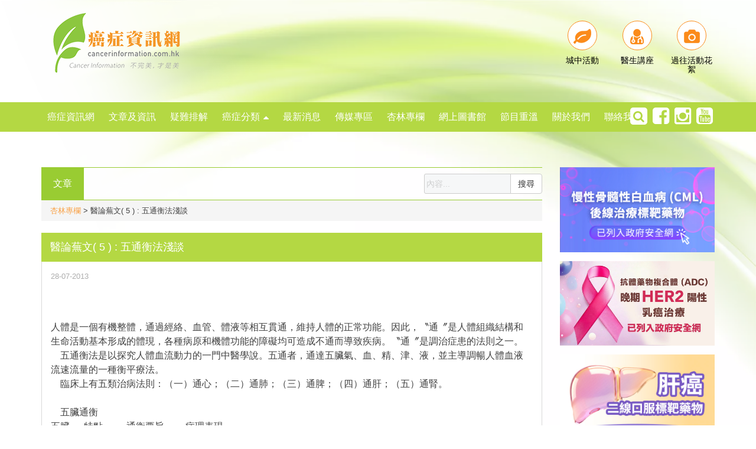

--- FILE ---
content_type: text/html; charset=UTF-8
request_url: https://cancerinformation.com.hk/web/2013/07/28/%E9%86%AB%E8%AB%96%E8%95%AA%E6%96%87-5-%E4%BA%94%E9%80%9A%E8%A1%A1%E6%B3%95%E6%B7%BA%E8%AB%87/
body_size: 19943
content:
<!doctype html>
<html lang="zh-HK"  >
    <head>
        <meta charset="UTF-8">
        <meta name="viewport" content="width=device-width, initial-scale=1.0">
        <link rel="profile" href="https://gmpg.org/xfn/11">
        <title>醫論蕪文( 5 ) : 五通衡法淺談 &#8211; 癌症資訊網</title>
<link rel='dns-prefetch' href='//cdnjs.cloudflare.com' />
<link rel='dns-prefetch' href='//s.w.org' />
<link rel='stylesheet' id='contact-form-7-css'  href='https://cancerinformation.com.hk/web/wp-content/plugins/contact-form-7/includes/css/styles.css?ver=5.0.2' type='text/css' media='all' />
<link rel='stylesheet' id='lazyload-video-css-css'  href='https://cancerinformation.com.hk/web/wp-content/plugins/lazy-load-for-videos/public/css/lazyload-shared.css?ver=2.18.3' type='text/css' media='all' />
<style id='lazyload-video-css-inline-css' type='text/css'>
.entry-content a.lazy-load-youtube, a.lazy-load-youtube, .lazy-load-vimeo{ background-size: cover; }.titletext.youtube { display: none; }.lazy-load-div:before { content: "\25B6"; text-shadow: 0px 0px 60px rgba(0,0,0,0.8); }
</style>
<link rel='stylesheet' id='plugins-style-css'  href='https://cancerinformation.com.hk/web/wp-content/themes/cancerinformation_beta/assets/styles/plugins-css.css?ver=1546583005' type='text/css' media='all' />
<link rel='stylesheet' id='shortcodes-style-css'  href='https://cancerinformation.com.hk/web/wp-content/themes/cancerinformation_beta/assets/styles/shortcodes/shortcodes.css?ver=1546583005' type='text/css' media='all' />
<link rel='stylesheet' id='slick-style-css'  href='https://cdnjs.cloudflare.com/ajax/libs/slick-carousel/1.7.1/slick.css?ver=4.9.9' type='text/css' media='all' />
<link rel='stylesheet' id='slick-theme-style-css'  href='https://cdnjs.cloudflare.com/ajax/libs/slick-carousel/1.7.1/slick-theme.min.css?ver=4.9.9' type='text/css' media='all' />
<link rel='stylesheet' id='light-slider-style-css'  href='https://cdnjs.cloudflare.com/ajax/libs/lightslider/1.1.6/css/lightslider.min.css?ver=4.9.9' type='text/css' media='all' />
<link rel='stylesheet' id='style-css'  href='https://cancerinformation.com.hk/web/wp-content/themes/cancerinformation_beta/style.css?v=2022091501&#038;ver=1663228423' type='text/css' media='all' />
<link rel='stylesheet' id='theme-style-css'  href='https://cancerinformation.com.hk/web/wp-content/themes/cancerinformation_beta/assets/styles/style.css?ver=1546583005' type='text/css' media='all' />
<link rel='stylesheet' id='responsive-style-css'  href='https://cancerinformation.com.hk/web/wp-content/themes/cancerinformation_beta/assets/styles/responsive.css?ver=1546583005' type='text/css' media='all' />
<script type='text/javascript' src='https://cancerinformation.com.hk/web/wp-includes/js/jquery/jquery.js?ver=1.12.4'></script>
<script type='text/javascript' src='https://cancerinformation.com.hk/web/wp-includes/js/jquery/jquery-migrate.min.js?ver=1.4.1'></script>

<!-- OG: 3.1.9 -->
<meta property="og:image" content="https://cancerinformation.com.hk/web/wp-content/uploads/2018/05/cropped-site-icon.png" /><meta property="og:description" content="&nbsp; 人體是一個有機整體，通過經絡、血管、體液等相互貫通，維持人體的正常功能。因此，〝通〞是人體組織結..." /><meta property="og:type" content="article" /><meta property="og:locale" content="zh_HK" /><meta property="og:site_name" content="癌症資訊網" /><meta property="og:title" content="醫論蕪文( 5 ) : 五通衡法淺談" /><meta property="og:url" content="https://cancerinformation.com.hk/web/2013/07/28/%e9%86%ab%e8%ab%96%e8%95%aa%e6%96%87-5-%e4%ba%94%e9%80%9a%e8%a1%a1%e6%b3%95%e6%b7%ba%e8%ab%87/" /><meta property="og:updated_time" content="2018-07-04T18:07:22+00:00" /><meta property="og:see_also" content="https://cancerinformation.com.hk/web/2013/07/28/%e8%a1%8c%e9%86%ab%e5%8d%b0%e8%a8%98-9-%e4%b9%83%e5%bd%b9%e6%96%bc%e4%ba%ba/" /><meta property="og:see_also" content="https://cancerinformation.com.hk/web/2016/04/10/%e7%99%8c%e7%9a%84%e5%95%9f%e7%a4%ba%ef%bc%9a%e9%81%bf%e7%99%8c%e4%b8%8d%e8%ab%87-%e5%bd%b1%e9%9f%bf%e6%82%a3%e8%80%85%e5%ba%b7%e5%be%a9/" /><meta property="og:see_also" content="https://cancerinformation.com.hk/web/2016/07/21/%e5%a4%8f%e6%9a%91%e9%a3%9f%e7%99%82%e8%88%87%e4%bf%9d%e5%81%a5/" /><meta property="og:see_also" content="https://cancerinformation.com.hk/web/2016/12/26/%e7%bc%96%e8%80%85%e7%9a%84%e8%a9%b153-2016-%e5%9b%9e%e9%a1%a7/" /><meta property="og:see_also" content="https://cancerinformation.com.hk/web/2018/01/03/%e8%82%ba%e7%99%8cegfr%e7%aa%81%e8%ae%8a%e6%a8%99%e9%9d%b6%e6%b2%bb%e7%99%82-%e8%82%ba%e7%99%8cegfr%e5%9f%ba%e5%9b%a0%e7%aa%81%e8%ae%8a%e6%a8%99%e9%9d%b6%e6%b2%bb%e7%99%82%e7%b0%a1%e4%bb%8b/" /><meta property="og:see_also" content="https://cancerinformation.com.hk/web/2018/06/07/%e9%80%b2%e9%9a%8e%e7%af%87-%e5%85%8d%e7%96%ab%e7%99%82%e6%b3%95%e8%ae%93%e6%9c%ab%e6%9c%9f%e4%b9%b3%e7%99%8c%e6%b6%88%e5%a4%b1-%e6%98%af%e7%9c%9f%e7%9a%84%e5%97%8e%ef%bc%9f/" />
<meta property="article:tag" content="癌症" /><meta property="article:published_time" content="2013-07-28T12:14:20+00:00" /><meta property="article:modified_time" content="2018-07-04T10:07:22+00:00" /><meta property="article:section" content="杏林專欄" /><meta property="article:section" content="杏林專欄" /><meta property="article:author:username" content="cancerinfo-admin" />
<meta property="twitter:partner" content="ogwp" /><meta property="twitter:card" content="summary" /><meta property="twitter:title" content="醫論蕪文( 5 ) : 五通衡法淺談" /><meta property="twitter:description" content="&nbsp; 人體是一個有機整體，通過經絡、血管、體液等相互貫通，維持人體的正常功能。因此，〝通〞是人體組織結..." /><meta property="twitter:url" content="https://cancerinformation.com.hk/web/2013/07/28/%e9%86%ab%e8%ab%96%e8%95%aa%e6%96%87-5-%e4%ba%94%e9%80%9a%e8%a1%a1%e6%b3%95%e6%b7%ba%e8%ab%87/" />
<meta  content="https://cancerinformation.com.hk/web/wp-content/uploads/2018/05/cropped-site-icon.png" /><meta  content="醫論蕪文( 5 ) : 五通衡法淺談" /><meta  content="醫論蕪文( 5 ) : 五通衡法淺談" /><meta  content="&nbsp; 人體是一個有機整體，通過經絡、血管、體液等相互貫通，維持人體的正常功能。因此，〝通〞是人體組織結..." /><meta  content="2013-07-28" /><meta  content="2018-07-04T10:07:22+00:00" /><meta  content="cancerinfo-admin" />
<meta property="profile:username" content="cancerinfo-admin" />
<!-- /OG -->

<link rel='https://api.w.org/' href='https://cancerinformation.com.hk/web/wp-json/' />
<link rel="EditURI" type="application/rsd+xml" title="RSD" href="https://cancerinformation.com.hk/web/xmlrpc.php?rsd" />
<link rel="wlwmanifest" type="application/wlwmanifest+xml" href="https://cancerinformation.com.hk/web/wp-includes/wlwmanifest.xml" /> 
<link rel='prev' title='醫論蕪文( 4 ) : 排毒與養生' href='https://cancerinformation.com.hk/web/2013/07/28/%e9%86%ab%e8%ab%96%e8%95%aa%e6%96%87-4-%e6%8e%92%e6%af%92%e8%88%87%e9%a4%8a%e7%94%9f/' />
<link rel='next' title='醫論蕪文( 6 ) : 肺癌的中醫概論' href='https://cancerinformation.com.hk/web/2013/07/28/%e9%86%ab%e8%ab%96%e8%95%aa%e6%96%87-6-%e8%82%ba%e7%99%8c%e7%9a%84%e4%b8%ad%e9%86%ab%e6%a6%82%e8%ab%96/' />
<meta name="generator" content="WordPress 4.9.9" />
<link rel="canonical" href="https://cancerinformation.com.hk/web/2013/07/28/%e9%86%ab%e8%ab%96%e8%95%aa%e6%96%87-5-%e4%ba%94%e9%80%9a%e8%a1%a1%e6%b3%95%e6%b7%ba%e8%ab%87/" />
<link rel='shortlink' href='https://cancerinformation.com.hk/web/?p=12135' />
<link rel="alternate" type="application/json+oembed" href="https://cancerinformation.com.hk/web/wp-json/oembed/1.0/embed?url=https%3A%2F%2Fcancerinformation.com.hk%2Fweb%2F2013%2F07%2F28%2F%25e9%2586%25ab%25e8%25ab%2596%25e8%2595%25aa%25e6%2596%2587-5-%25e4%25ba%2594%25e9%2580%259a%25e8%25a1%25a1%25e6%25b3%2595%25e6%25b7%25ba%25e8%25ab%2587%2F" />
<link rel="alternate" type="text/xml+oembed" href="https://cancerinformation.com.hk/web/wp-json/oembed/1.0/embed?url=https%3A%2F%2Fcancerinformation.com.hk%2Fweb%2F2013%2F07%2F28%2F%25e9%2586%25ab%25e8%25ab%2596%25e8%2595%25aa%25e6%2596%2587-5-%25e4%25ba%2594%25e9%2580%259a%25e8%25a1%25a1%25e6%25b3%2595%25e6%25b7%25ba%25e8%25ab%2587%2F&#038;format=xml" />
<meta property="fb:app_id" content="1669920253327128"/><meta name="description" content="癌症資訊網，一個由同路人和照顧者角度出發的互動資訊網站。
我們各人恰如拼圖上的一片小方塊，獨處時總會有所限制，看不清全景；當每一片小方塊緊緊拼湊在一起，才可以完完整整展示一幅美麗的圖畫，表達美好的訊息。其實，抗癌路上又何嘗不是如此？單打獨鬥豈及眾志成城？">
<!-- start Simple Custom CSS and JS -->
<style type="text/css">
@media (max-width: 768px) {
    #imageGalleryA{
      max-height: 90px;
      overflow: hidden;
    }
	.aside-list{
  		display: none;
	}
}</style>
<!-- end Simple Custom CSS and JS -->
<link rel="pingback" href="https://cancerinformation.com.hk/web/xmlrpc.php">		<style type="text/css">.recentcomments a{display:inline !important;padding:0 !important;margin:0 !important;}</style>
		

<script type="application/ld+json" class="saswp-schema-markup-output">
[{"@context":"https://schema.org/","@graph":[{"@context":"https://schema.org/","@type":"SiteNavigationElement","@id":"https://cancerinformation.com.hk/web#Main menu","name":"癌症資訊網","url":"https://cancerinformation.com.hk/web/"},{"@context":"https://schema.org/","@type":"SiteNavigationElement","@id":"https://cancerinformation.com.hk/web#Main menu","name":"文章及資訊","url":"https://cancerinformation.com.hk/web/%e6%96%87%e7%ab%a0/"},{"@context":"https://schema.org/","@type":"SiteNavigationElement","@id":"https://cancerinformation.com.hk/web#Main menu","name":"疑難排解","url":"https://cancerinformation.com.hk/web/%e7%96%91%e9%9b%a3%e6%8e%92%e8%a7%a3/"},{"@context":"https://schema.org/","@type":"SiteNavigationElement","@id":"https://cancerinformation.com.hk/web#Main menu","name":"癌症分類","url":"###"},{"@context":"https://schema.org/","@type":"SiteNavigationElement","@id":"https://cancerinformation.com.hk/web#Main menu","name":"最新消息","url":"https://cancerinformation.com.hk/web/%e6%9c%80%e6%96%b0%e6%b6%88%e6%81%af/"},{"@context":"https://schema.org/","@type":"SiteNavigationElement","@id":"https://cancerinformation.com.hk/web#Main menu","name":"傳媒專區","url":"https://cancerinformation.com.hk/web/%e5%82%b3%e5%aa%92%e5%b0%88%e5%8d%80/"},{"@context":"https://schema.org/","@type":"SiteNavigationElement","@id":"https://cancerinformation.com.hk/web#Main menu","name":"杏林專欄","url":"https://cancerinformation.com.hk/web/%e6%9d%8f%e6%9e%97%e5%b0%88%e6%ac%84/"},{"@context":"https://schema.org/","@type":"SiteNavigationElement","@id":"https://cancerinformation.com.hk/web#Main menu","name":"網上圖書館","url":"https://cancerinformation.com.hk/web/%e7%b6%b2%e4%b8%8a%e5%9c%96%e6%9b%b8%e9%a4%a8/"},{"@context":"https://schema.org/","@type":"SiteNavigationElement","@id":"https://cancerinformation.com.hk/web#Main menu","name":"節目重溫","url":"https://cancerinformation.com.hk/web/%e7%af%80%e7%9b%ae%e9%87%8d%e6%ba%ab/"},{"@context":"https://schema.org/","@type":"SiteNavigationElement","@id":"https://cancerinformation.com.hk/web#Main menu","name":"關於我們","url":"https://cancerinformation.com.hk/web/%e9%97%9c%e6%96%bc%e6%88%91%e5%80%91/"},{"@context":"https://schema.org/","@type":"SiteNavigationElement","@id":"https://cancerinformation.com.hk/web#Main menu","name":"聯絡我們","url":"https://cancerinformation.com.hk/web/%e8%81%af%e7%b5%a1%e6%88%91%e5%80%91/"}]}]
</script>

<link rel="icon" href="https://cancerinformation.com.hk/web/wp-content/uploads/2018/05/cropped-site-icon-32x32.png" sizes="32x32" />
<link rel="icon" href="https://cancerinformation.com.hk/web/wp-content/uploads/2018/05/cropped-site-icon-192x192.png" sizes="192x192" />
<link rel="apple-touch-icon-precomposed" href="https://cancerinformation.com.hk/web/wp-content/uploads/2018/05/cropped-site-icon-180x180.png" />
<meta name="msapplication-TileImage" content="https://cancerinformation.com.hk/web/wp-content/uploads/2018/05/cropped-site-icon-270x270.png" />
        <!-- Global site tag (gtag.js) - Google Analytics -->
        <script async src="https://www.googletagmanager.com/gtag/js?id=UA-20109907-1"></script>
        <script>
            window.dataLayer = window.dataLayer || [];
            function gtag() {
                dataLayer.push(arguments);
            }
            gtag('js', new Date());

            gtag('config', 'UA-20109907-1');
        </script>
        <script>(function (w, d, s, l, i) {
                w[l] = w[l] || [];
                w[l].push({'gtm.start':
                            new Date().getTime(), event: 'gtm.js'});
                var f = d.getElementsByTagName(s)[0],
                        j = d.createElement(s), dl = l != 'dataLayer' ? '&l=' + l : '';
                j.async = true;
                j.src =
                        'https://www.googletagmanager.com/gtm.js?id=' + i + dl;
                f.parentNode.insertBefore(j, f);
            })(window, document, 'script', 'dataLayer', 'GTM-T4HJRGD');
        </script>
        <!-- Link Swiper's CSS -->
        <link rel="stylesheet" href="https://cancerinformation.com.hk/web/wp-content/themes/cancerinformation_beta/swiper/css/swiper.min.css">
        <style>
            * {
                word-break: break-word;
            }
        </style>
    </head>
    <body class="post-template-default single single-post postid-12135 single-format-standard elementor-default">
        <div id="page" class="site">
            <div class="wrapper">
                <!--gd header -->
                <header id="header" class="header">
                    <div class="header-top">
                        <div class="container">
                            <div class="row">
                                <div class="col-xs-12 col-sm-3 hidden-xs">
                                    <div class="logo-wrap">
                                        <a href="https://cancerinformation.com.hk/web/"><img src="https://cancerinformation.com.hk/web/wp-content/themes/cancerinformation_beta/assets/images/logo_v3.png?v=2" alt="" /></a>
                                    </div>
                                </div>
                                <div class="col-xs-12 col-sm-6 hidden-xs">
                                    <div class="top-banner">
                                                                            </div>
                                </div>
                                <div class="col-xs-12 col-sm-3 hidden-xs">
                                    <div class="top-info-link">
                                        <div class="row min-pad">
                                            <div class="col-xs-4">
                                                <a href="https://cancerinformation.com.hk/web/%e5%9f%8e%e4%b8%ad%e6%b4%bb%e5%8b%95/">
                                                    <div class="top-info-image">
                                                        <img src="https://cancerinformation.com.hk/web/wp-content/themes/cancerinformation_beta/assets/images/top-right-icon-1.png" alt="" />
                                                    </div>
                                                    <h5 class="text-center">城中活動</h5>
                                                </a>
                                            </div>
                                            <div class="col-xs-4">
                                                <div class="top-info-image">
                                                    <a href="https://cancerinformation.com.hk/web/event_categories/醫生講座/">
                                                        <img src="https://cancerinformation.com.hk/web/wp-content/themes/cancerinformation_beta/assets/images/top-right-icon-2.png" alt="" />
                                                </div>
                                                <h5 class="text-center">醫生講座</h5>
                                                </a>
                                            </div>
                                            <div class="col-xs-4">
                                                <a href="https://cancerinformation.com.hk/web/城中活動/?expire_event">
                                                    <div class="top-info-image">
                                                        <img src="https://cancerinformation.com.hk/web/wp-content/themes/cancerinformation_beta/assets/images/top-right-icon-3.png" alt="" />
                                                    </div>
                                                    <h5 class="text-center">過往活動花絮</h5>
                                                </a>
                                            </div>
                                        </div>
                                    </div>
                                </div>
                            </div>
                        </div>
                        <div class="mobile-menu visible-xs">
                            <div class="stellarnav">
                                <a onclick="gdmbmn()" href="#" class="menu-toggle">
                                    <i class="fa fa-bars"></i>
                                </a>
                                <a href="https://cancerinformation.com.hk/web/">
                                    <img style="margin: 10px; height: 35px;" src="https://cancerinformation.com.hk/web/wp-content/themes/cancerinformation_beta/assets/images/logo_v3.png?v=2"/>
                                </a>
                                <div id="gdmbbt" style="transition: all 0.2s ease-in-out; float: right; display: flex; height: 25px; margin: 15px 0px;">
                                    <div onclick="gdmbsc()">
                                        <svg style="height: 25px; margin: 0px 15px;" xmlns="http://www.w3.org/2000/svg" viewBox="0 0 20 20">
                                        <path d="M14.224 14.867a.455.455 0 1 1 .643-.643l4.545 4.545a.455.455 0 0 1-.643.643l-4.545-4.545zm-5.523 2.081a8.247 8.247 0 1 1 0-16.493 8.247 8.247 0 0 1 0 16.493zm0-.909a7.338 7.338 0 1 0 0-14.675 7.338 7.338 0 0 0 0 14.675z"></path>
                                        </path>
                                        </svg>
                                    </div>
                                    <div style="border-left: 1px solid #eee;">
                                        <a href="https://cancerinformation.com.hk/web/%E7%96%91%E9%9B%A3%E6%8E%92%E8%A7%A3/">
                                            <img style="height: 25px; margin: 0px 15px;" src="https://cancerinformation.com.hk/web/wp-content/themes/cancerinformation_beta/qa.png"/>
                                        </a>
                                    </div>
                                    <div style="border-left: 1px solid #eee;">
                                        <a href="https://cancerinformation.com.hk/web/%E6%9C%83%E5%93%A1%E8%A8%BB%E5%86%8A/">
                                            <svg style="height: 25px; margin: 0px 15px;" xmlns="http://www.w3.org/2000/svg" viewBox="0 0 18 20">
                                            <path d="M12.5 6.333C12.5 3.165 11.29 1.5 9 1.5S5.5 3.165 5.5 6.333c0 2.977 1.747 5.5 3.5 5.5s3.5-2.523 3.5-5.5zm1 0c0 3.468-2.1 6.5-4.5 6.5s-4.5-3.032-4.5-6.5C4.5 2.67 6.077.5 9 .5s4.5 2.169 4.5 5.833zM1 19.5a.5.5 0 0 1-.5-.5c0-5.453 2.805-7.167 8.5-7.167s8.5 1.714 8.5 7.167a.5.5 0 0 1-.5.5H1zm15.491-1c-.159-4.368-2.464-5.667-7.491-5.667-5.027 0-7.332 1.299-7.491 5.667H16.49z">
                                            </path>
                                            </svg>
                                        </a>
                                    </div>
                                </div>
                                <div id="gdmbmn" style="position: fixed; background-color: rgb(255, 255, 255); bottom: 0px; top: 55px; right: 0px; left: 0px;">
                                    <div style="height: 10px; width: 100%; -webkit-box-shadow: 0px 0px 6px 0px rgba(50,50,50,0.75); box-shadow: 0px 0px 6px 0px rgba(50,50,50,0.75);">
                                    </div>
                                    <ul style="padding: 0px 12.5px;">
                                        <li id="癌症資訊網-menu" class="menu-item menu-item-type-post_type menu-item-object-page menu-item-home menu-item-17152"><a href="https://cancerinformation.com.hk/web/">癌症資訊網</a></li>
<li id="文章及資訊-menu" class="menu-item menu-item-type-post_type menu-item-object-page menu-item-17153"><a href="https://cancerinformation.com.hk/web/%e6%96%87%e7%ab%a0/">文章及資訊</a></li>
<li id="疑難排解-menu" class="menu-item menu-item-type-post_type menu-item-object-page menu-item-17154"><a href="https://cancerinformation.com.hk/web/%e7%96%91%e9%9b%a3%e6%8e%92%e8%a7%a3/">疑難排解</a></li>
<li id="癌症分類-menu" class="menu-item menu-item-type-custom menu-item-object-custom menu-item-17155"><a href="###">癌症分類</a></li>
<li id="城中活動-menu" class="menu-item menu-item-type-post_type menu-item-object-page menu-item-17156"><a href="https://cancerinformation.com.hk/web/%e5%9f%8e%e4%b8%ad%e6%b4%bb%e5%8b%95/">城中活動</a></li>
<li id="最新消息-menu" class="menu-item menu-item-type-post_type menu-item-object-page menu-item-17157"><a href="https://cancerinformation.com.hk/web/%e6%9c%80%e6%96%b0%e6%b6%88%e6%81%af/">最新消息</a></li>
<li id="傳媒專區-menu" class="menu-item menu-item-type-post_type menu-item-object-page menu-item-17158"><a href="https://cancerinformation.com.hk/web/%e5%82%b3%e5%aa%92%e5%b0%88%e5%8d%80/">傳媒專區</a></li>
<li id="杏林專欄-menu" class="menu-item menu-item-type-post_type menu-item-object-page menu-item-17159"><a href="https://cancerinformation.com.hk/web/%e6%9d%8f%e6%9e%97%e5%b0%88%e6%ac%84/">杏林專欄</a></li>
<li id="網上圖書館-menu" class="menu-item menu-item-type-post_type menu-item-object-page menu-item-17160"><a href="https://cancerinformation.com.hk/web/%e7%b6%b2%e4%b8%8a%e5%9c%96%e6%9b%b8%e9%a4%a8/">網上圖書館</a></li>
<li id="節目重溫-menu" class="menu-item menu-item-type-post_type menu-item-object-page menu-item-17161"><a href="https://cancerinformation.com.hk/web/%e7%af%80%e7%9b%ae%e9%87%8d%e6%ba%ab/">節目重溫</a></li>
<li id="關於我們-menu" class="menu-item menu-item-type-post_type menu-item-object-page menu-item-17162"><a href="https://cancerinformation.com.hk/web/%e9%97%9c%e6%96%bc%e6%88%91%e5%80%91/">關於我們</a></li>
<li id="聯絡我們-menu" class="menu-item menu-item-type-post_type menu-item-object-page menu-item-17163"><a href="https://cancerinformation.com.hk/web/%e8%81%af%e7%b5%a1%e6%88%91%e5%80%91/">聯絡我們</a></li>
                                    </ul>
                                    <hr>
                                    <!-- Swiper -->
                                    <div class="col-xs-12 col-md-9">
                                        <div class="swiper-container" id="swiper-1">
                                            <div class="swiper-wrapper">
                                                                                                                                                            <div class="swiper-slide" style="height: 100px;">
                                                            <a href="https://cancerinformation.com.hk/BreatheWithMe/" target="_blank">
                                                                <img src="https://cancerinformation.com.hk/web/wp-content/uploads/2021/05/WhatsApp-Image-2021-04-19-at-12.45.49-300x300.jpeg" border="0" alt="" title="">
                                                            </a>
                                                        </div>
                                                                                                            <div class="swiper-slide" style="height: 100px;">
                                                            <a href="https://cancerinformation.com.hk/web/2025/11/24/virx-防毒噴鼻劑_預防傷風感冒_新型病毒/" target="_blank">
                                                                <img src="https://cancerinformation.com.hk/web/wp-content/uploads/2025/11/VirX_nasalspray-300x300.jpeg" border="0" alt="" title="">
                                                            </a>
                                                        </div>
                                                                                                            <div class="swiper-slide" style="height: 100px;">
                                                            <a href="https://cancerinformation.com.hk/web/2020/02/24/【easy-ask-醫事．問】一對一免費面談諮詢病情/" target="_blank">
                                                                <img src="https://cancerinformation.com.hk/web/wp-content/uploads/2025/11/EasyAsk_minirm.jpg" border="0" alt="" title="">
                                                            </a>
                                                        </div>
                                                                                                            <div class="swiper-slide" style="height: 100px;">
                                                            <a href="https://cancerinformation.com.hk/skinsideeffect/" target="_blank">
                                                                <img src="https://cancerinformation.com.hk/web/wp-content/uploads/2024/09/5c9f0318f04f440cc7730250616311d-300x300.png" border="0" alt="" title="">
                                                            </a>
                                                        </div>
                                                                                                            <div class="swiper-slide" style="height: 100px;">
                                                            <a href="https://cancerinformation.com.hk/web/events/病人支援_癌症藥物資助計劃" target="_blank">
                                                                <img src="https://cancerinformation.com.hk/web/wp-content/uploads/2025/11/CICF_DrugSubsidy.jpg" border="0" alt="" title="">
                                                            </a>
                                                        </div>
                                                                                                                                                </div>
                                            <!-- Add Pagination -->
                                            <!--<div class="swiper-pagination"></div>-->
                                            <!-- Add Arrows -->
                                            <div class="swiper-button-next"></div>
                                            <div class="swiper-button-prev"></div>
                                        </div>
                                    </div>
                                    <!-- Swiper -->
                                    <div class="col-xs-12 col-md-9">
                                        <div class="swiper-container" id="swiper-2">
                                            <div class="swiper-wrapper">
                                                                                                                                                            <div class="swiper-slide" style="height: 100px;">
                                                            <a href="https://cancerinformation.com.hk/ibrance/" target="_blank">
                                                                <img src="https://cancerinformation.com.hk/web/wp-content/uploads/2018/05/breast_cancer.jpg" border="0" alt="" title="">
                                                            </a>
                                                        </div>
                                                                                                            <div class="swiper-slide" style="height: 100px;">
                                                            <a href="https://bit.ly/394AWDe" target="_blank">
                                                                <img src="https://cancerinformation.com.hk/web/wp-content/uploads/2018/07/online-banner_208x208.png" border="0" alt="" title="">
                                                            </a>
                                                        </div>
                                                                                                            <div class="swiper-slide" style="height: 100px;">
                                                            <a href="https://cancerinformation.com.hk/web/page/%E5%85%8D%E7%96%AB%E7%87%9F%E9%A4%8A/" target="_blank">
                                                                <img src="https://cancerinformation.com.hk/web/wp-content/uploads/2018/05/immunonutrition2.jpg" border="0" alt="" title="">
                                                            </a>
                                                        </div>
                                                                                                            <div class="swiper-slide" style="height: 100px;">
                                                            <a href="https://cancerinformation.com.hk/web/2024/07/30/見善計劃-癌症檢查服務資助/" target="_blank">
                                                                <img src="https://cancerinformation.com.hk/web/wp-content/uploads/2024/08/JianshanFund-300x300.jpg" border="0" alt="" title="">
                                                            </a>
                                                        </div>
                                                                                                            <div class="swiper-slide" style="height: 100px;">
                                                            <a href="https://support-plus.med.hku.hk/patient-support-programmes.php?lang=TC" target="_blank">
                                                                <img src="https://cancerinformation.com.hk/web/wp-content/uploads/2024/08/medicine_catalog-300x300.jpg" border="0" alt="" title="">
                                                            </a>
                                                        </div>
                                                                                                                                                </div>
                                            <!-- Add Pagination -->
                                            <!--<div class="swiper-pagination"></div>-->
                                            <!-- Add Arrows -->
                                            <div class="swiper-button-next"></div>
                                            <div class="swiper-button-prev"></div>
                                        </div>
                                    </div>
                                    <div style="text-align: center; margin: 15px 0px;">
                                        <a href="/web/私隱政策/">私隱政策</a>
                                        <a href="/web/服務條款/">服務條款</a>
                                    </div>
                                    <div style="text-align: center; margin: 15px 0px;">
                                        <a style="margin: 15px;" href="http://bit.ly/2kxyFGg" target="_blank"><i style="font-size: 30px;" class="fa fa-facebook-square" aria-hidden="true"></i></a>
                                        <a style="margin: 15px;" href="http://bit.ly/2kA9NOd" target="_blank"><i style="font-size: 30px;" class="fa fa-instagram" aria-hidden="true"></i></a>
                                        <a style="margin: 15px;" href="http://bit.ly/2skCvpI" target="_blank"><i style="font-size: 30px;" class="fa fa-youtube-square" aria-hidden="true"></i></a>
                                    </div>
                                </div>
                                <div id="gdmbsc" style="border-radius: 5px; margin: 15px; padding: 15px; background: #fff; -webkit-box-shadow: 0px 0px 6px 0px rgba(50,50,50,0.75); box-shadow: 0px 0px 6px 0px rgba(50,50,50,0.75);">
                                    <form role="search" method="get" id="search-form" action="https://cancerinformation.com.hk/web/">
                                        <div class="input-group">
                                            <input style="height: 34px;" type="text" class="form-control" placeholder="內容..." name="s" id="search-input" value="" />
                                            <span class="input-group-btn">
                                                <button class="btn btn-default" type="submit">搜尋</button>
                                            </span>
                                        </div>
                                    </form>
                                    <div style="color: #6ac000; margin: 15px 0px">
                                        熱門話題
                                    </div>
                                                                            <div style="display: inline-block; margin: 0px 15px 15px 0px; border-radius: 5px; padding: 5px 15px; border: 1px solid #eee;">
                                            <a href="https://cancerinformation.com.hk/web/2017/01/13/%e9%99%b3%e5%b8%8c%e7%ab%8b%e9%86%ab%e7%94%9f-chan-hay-lap-philip/">
                                                陳希立醫生  CHAN HAY LAP, PHILIP                                            </a>
                                        </div>
                                                                                <div style="display: inline-block; margin: 0px 15px 15px 0px; border-radius: 5px; padding: 5px 15px; border: 1px solid #eee;">
                                            <a href="https://cancerinformation.com.hk/web/2019/08/17/%e5%a4%9a%e6%96%b9%e8%a8%ba%e6%96%b7%e8%85%ab%e7%98%a4%e7%9a%84%e5%bf%85%e8%a6%81%e6%80%a7%ef%bc%88mdt%e7%9a%84%e9%87%8d%e8%a6%81%e6%80%a7%ef%bc%89/">
                                                多方診斷腫瘤的必要性（MDT的重要性）                                            </a>
                                        </div>
                                                                                <div style="display: inline-block; margin: 0px 15px 15px 0px; border-radius: 5px; padding: 5px 15px; border: 1px solid #eee;">
                                            <a href="https://cancerinformation.com.hk/web/2013/08/19/%e6%88%91%e7%9a%84%e7%97%85%e4%be%8b%e7%ad%86%e8%a8%9813-%e8%82%ba%e7%99%8c%ef%bc%9a%e5%9b%9e%e6%83%b3%e7%95%b6%e5%b9%b4%ef%bc%8c%e7%b4%b0%e8%aa%aa%e4%bb%8a%e6%97%a5-%ef%bc%88%e4%b8%8b%ef%bc%89/">
                                                我的病例筆記(13) : 肺癌：回想當年，細說今日 （下）                                            </a>
                                        </div>
                                                                                <div style="display: inline-block; margin: 0px 15px 15px 0px; border-radius: 5px; padding: 5px 15px; border: 1px solid #eee;">
                                            <a href="https://cancerinformation.com.hk/web/2022/02/24/%e9%a4%8a%e5%92%8c%e9%86%ab%e9%99%a2%e7%99%be%e9%80%b1%e5%b9%b4%e6%85%b6%e5%85%b8-%e5%bb%b6%e7%ba%8c%e6%9b%b4%e5%bc%b7%e7%9a%84%e4%b8%8b%e4%b8%80%e5%80%8b%e7%99%be%e5%b9%b4/">
                                                養和醫院百週年慶典 延續更強的下一個百年                                            </a>
                                        </div>
                                                                        </div>
                            </div>
                        </div>
                        <!-- Swiper JS -->
                        <script src="https://cancerinformation.com.hk/web/wp-content/themes/cancerinformation_beta/swiper/js/swiper.min.js"></script>
                        <!-- Initialize Swiper -->
                        <script>
                        (function() {
                                        var swiper1 = new Swiper('#swiper-1', {
                                            slidesPerView: 5,
                                            slidesPerColumn: 1,
                                            navigation: {
                                                nextEl: '.swiper-button-next',
                                                prevEl: '.swiper-button-prev',
                                            },
                                            //        spaceBetween: 30,
                                            //        pagination: {
                                            //            el: '.swiper-pagination',
                                            //            clickable: true,
                                            //        },
                                        });
                                        var swiper2 = new Swiper('#swiper-2', {
                                            slidesPerView: 5,
                                            slidesPerColumn: 1,
                                            navigation: {
                                                nextEl: '.swiper-button-next',
                                                prevEl: '.swiper-button-prev',
                                            },
                                        });
                                        swiper1.allowTouchMove = false;
                                        swiper2.allowTouchMove = false;
                            })();
                        </script>
                        <script>
                            document.getElementById("gdmbsc").style.display = "none";
                            document.getElementById("gdmbmn").style.display = "none";
                            function gdmbsc() {
                                if (document.getElementById("gdmbsc").style.display == "none") {
                                    document.getElementById("gdmbsc").style.display = "block";
                                } else {
                                    document.getElementById("gdmbsc").style.display = "none";
                                }
                            }
                            document.getElementById("gdmbmn").style.display = "none";
                            function gdmbmn() {
                                if (document.getElementById("gdmbmn").style.display == "none") {
                                    document.getElementById("gdmbmn").style.display = "block";
                                    document.getElementById("gdmbsc").style.display = "none";
                                    //document.getElementById("gdmbbt").style.opacity = 0;
                                } else {
                                    document.getElementById("gdmbmn").style.display = "none";
                                    //document.getElementById("gdmbbt").style.opacity = 1;
                                }
                            }
                        </script>
                        <noscript>
                        <iframe src="https://www.googletagmanager.com/ns.html?id=GTM-T4HJRGD"
                                height="0" width="0" style="display:none;visibility:hidden"></iframe>
                        </noscript>
                        <style>
                            .stellarnav li a {
                                color: #000;
                            }
                            .swiper-container {
                                width: 100%;
                                height: auto;
                                margin-left: auto;
                                margin-right: auto;
                            }
                            .swiper-slide {
                                text-align: center;
                                font-size: 18px;
                                background: #fff;
                                height: 200px;
                                /* Center slide text vertically */
                                display: -webkit-box;
                                display: -ms-flexbox;
                                display: -webkit-flex;
                                display: flex;
                                -webkit-box-pack: center;
                                -ms-flex-pack: center;
                                -webkit-justify-content: center;
                                justify-content: center;
                                -webkit-box-align: center;
                                -ms-flex-align: center;
                                -webkit-align-items: center;
                                align-items: center;
                            }
                            #gdmbmn {
                                overflow-y: auto;
                            }
                            #gdmbmn ul {
                                background-color: #fff;
                            }
                            #gdmbmn li {
                                display: inline-block;
                                width: 32%;
                            }
                            #gdmbmn li a {
                                border-radius: 5px;
                                padding: 5px 0px;
                                border: 1px solid #eee;
                                text-align: center;
                                margin: 5px 2.5px;
                            }
                            @media (max-width: 1202px) {
                                .inner-page {
                                    padding-top: 0px;
                                }
                                .header-top {
                                    padding: 0px;
                                }
                                .header {
                                    padding-bottom: 70px;
                                }
                            }
                            .mobile-menu {
                                position: fixed;
                                z-index: 3;
                                background: #fff;
                                -webkit-box-shadow: 0px 0px 6px 0px rgba(50,50,50,0.75);
                                box-shadow: 0px 0px 6px 0px rgba(50,50,50,0.75);
                                width: 100%;
                                height: 55px;
                            }
                            .mobile-menu .stellarnav {
                                background: transparent;
                            }
                            .mobile-menu .stellarnav .menu-toggle {
                                text-align: right;
                                cursor: pointer;
                                font-size: 14px;
                                padding: 18px 15px;
                            }
                            .mobile-menu .current-menu-item:not(.menu-item-object-custom) a {
                                color: #fff;
                            }
                        </style>
                    </div>
                    <!--gd mega menu -->
                    <div>
                        <!-- menu start -->
                        <div class="main-menu-wrap hidden-xs">
                            <div class="container">
                                <ul id="gdrimn" class="nav">
                                    <li id="癌症資訊網-menu" class="menu-item menu-item-type-post_type menu-item-object-page menu-item-home menu-item-114"><a href="https://cancerinformation.com.hk/web/">癌症資訊網</a></li>
<li id="文章及資訊-menu" class="menu-item menu-item-type-post_type menu-item-object-page menu-item-113"><a href="https://cancerinformation.com.hk/web/%e6%96%87%e7%ab%a0/">文章及資訊</a></li>
<li id="疑難排解-menu" class="menu-item menu-item-type-post_type menu-item-object-page menu-item-110"><a href="https://cancerinformation.com.hk/web/%e7%96%91%e9%9b%a3%e6%8e%92%e8%a7%a3/">疑難排解</a></li>
<li id="癌症分類-menu" class="menu-item menu-item-type-custom menu-item-object-custom menu-item-17164"><a href="###">癌症分類</a></li>
<li id="最新消息-menu" class="menu-item menu-item-type-post_type menu-item-object-page menu-item-112"><a href="https://cancerinformation.com.hk/web/%e6%9c%80%e6%96%b0%e6%b6%88%e6%81%af/">最新消息</a></li>
<li id="傳媒專區-menu" class="menu-item menu-item-type-post_type menu-item-object-page menu-item-13110"><a href="https://cancerinformation.com.hk/web/%e5%82%b3%e5%aa%92%e5%b0%88%e5%8d%80/">傳媒專區</a></li>
<li id="杏林專欄-menu" class="menu-item menu-item-type-post_type menu-item-object-page menu-item-111"><a href="https://cancerinformation.com.hk/web/%e6%9d%8f%e6%9e%97%e5%b0%88%e6%ac%84/">杏林專欄</a></li>
<li id="網上圖書館-menu" class="menu-item menu-item-type-post_type menu-item-object-page menu-item-109"><a href="https://cancerinformation.com.hk/web/%e7%b6%b2%e4%b8%8a%e5%9c%96%e6%9b%b8%e9%a4%a8/">網上圖書館</a></li>
<li id="節目重溫-menu" class="menu-item menu-item-type-post_type menu-item-object-page menu-item-116"><a href="https://cancerinformation.com.hk/web/%e7%af%80%e7%9b%ae%e9%87%8d%e6%ba%ab/">節目重溫</a></li>
<li id="關於我們-menu" class="menu-item menu-item-type-post_type menu-item-object-page menu-item-115"><a href="https://cancerinformation.com.hk/web/%e9%97%9c%e6%96%bc%e6%88%91%e5%80%91/">關於我們</a></li>
<li id="聯絡我們-menu" class="menu-item menu-item-type-post_type menu-item-object-page menu-item-14417"><a href="https://cancerinformation.com.hk/web/%e8%81%af%e7%b5%a1%e6%88%91%e5%80%91/">聯絡我們</a></li>
                                </ul>
                                <style>
                                    #gdrimn li a {
                                        padding-left: 10px;
                                        padding-right: 10px;
                                    }
                                    #gdrimn li:nth-child(4):after {
                                        content: "\f0d8";
                                        font-family: FontAwesome;
                                        position: absolute;
                                        right: 10px;
                                        top: 50%;
                                        transform: translateY(-50%);
                                        color: #fff;
                                    }
                                    #gdrimn li:nth-child(4).x:after {
                                        content: "\f0d7";
                                    }
                                    #gdrimn li:nth-child(4) a {
                                        padding-right: 25px;
                                    }
                                    .gdrimgmn {
                                        padding: 20px 10px;
                                        width: 739px;
                                        height: 320px;
                                        position: absolute;
                                        z-index: 1;
                                        left: 265px;
                                        background-color: #d4e283;
                                        flex-wrap: wrap;
                                        justify-content: flex-start;
                                        display: none;
                                    }
                                    .gdrimgmn div:hover a {
                                        text-decoration: none;
                                        color: #61811F;
                                        font-weight: bold;
                                    }
                                    .gdrimgmn a {
                                        font-size: 15px;
                                    }
                                    .gdrimgmn div {
                                        display: inline-block;
                                        text-align: center;
                                        width: 120px;
                                        padding: 10px;
                                        background-color: #fff;
                                        border-radius: 5px;
                                        margin: 0 10px 15px;
                                    }
                                    #gdrimgmnmb {
                                        height: 0px;
                                        position: absolute;
                                        z-index: 2;
                                        background-color: #fff;
                                        left: 0px;
                                        padding: 0px 12.5px;
                                        transition: height 0.3s;
                                        -moz-transition: height 0.3s;
                                        -webkit-transition: height 0.3s;
                                        -o-transition: height 0.3s;
                                        overflow: hidden;
                                    }
                                    #gdrimgmnmb div {
                                        display: inline-block;
                                        width: 32%;
                                        list-style: none;
                                        margin: 0;
                                        padding: 0;
                                        position: relative;
                                        line-height: normal;
                                        vertical-align: middle;
                                    }
                                    #gdrimgmnmb a {
                                        border-radius: 5px;
                                        padding: 5px 0px;
                                        border: 1px solid #eee;
                                        text-align: center;
                                        margin: 5px 2.5px;
                                        display: block;
                                        text-decoration: none;
                                        color: #000;
                                        font-size: 14px;
                                        font-family: inherit;
                                        box-sizing: border-box;
                                        transition: all .3s ease-out;
                                    }
                                    #gdmbmn ul li:nth-child(4):after {
                                        content: "\f0d8";
                                        font-family: FontAwesome;
                                        position: absolute;
                                        right: 5px;
                                        top: 50%;
                                        transform: translateY(-50%);
                                        color: #000;
                                    }
                                    #gdmbmn ul li:nth-child(4).x:after {
                                        content: "\f0d7";
                                        color: #fff;
                                    }
                                    #gdmbmn ul li:nth-child(4).x a {
                                        color: #fff;
                                        background-color: #8cc73f;
                                    }
                                </style>
                                <script>
                                    $ = jQuery.noConflict();
                                    $(document).ready(function () {
                                        $("#gdrimn").children().eq(3).hover(function () {
                                            $("#gdrimn").children().eq(3).addClass("x");
                                            $(".gdrimgmn").css("display", "flex");
                                        }, function () {
                                            $("#gdrimn").children().eq(3).removeClass("x");
                                            $(".gdrimgmn").css("display", "none");
                                        });
                                        $(".gdrimgmn").hover(function () {
                                            $("#gdrimn").children().eq(3).css("background-color", "#61811F");
                                            $("#gdrimn").children().eq(3).addClass("x");
                                            $(".gdrimgmn").css("display", "flex");
                                        }, function () {
                                            $("#gdrimn").children().eq(3).css("background-color", "transparent");
                                            $("#gdrimn").children().eq(3).removeClass("x");
                                            $(".gdrimgmn").css("display", "none");
                                        });
                                        $("#gdmbmn ul").children().eq(5).after("<div id='gdrimgmnmb'><div style='display: block; width: 100%; height: 1px; margin: 5px 0px; box-shadow: rgba(50, 50, 50, 0.75) 0px 1px 1px 0px; -webkit-box-shadow: rgba(50, 50, 50, 0.75) 0px 1px 1px 0px;'></div>" + $(".gdrimgmn").html() + "</div>");
                                    });
                                    $("#gdrimn").children().eq(3).click(function () {
                                        $(location).attr("href", "/web/cancer/乳癌/");
                                    });
                                    $("#gdmbmn ul").children().eq(3).click(function () {
                                        if ($("#gdrimgmnmb").height() == 0) {
                                            $("#gdmbmn ul").children().eq(3).addClass("x");
                                            $("#gdrimgmnmb").css("height", "480px");
                                        } else {
                                            $("#gdmbmn ul").children().eq(3).removeClass("x");
                                            $("#gdrimgmnmb").css("height", "0px");
                                        }
                                    });
                                </script>
                                <div class="gdrimgmn">
                                                                            <div>
                                                                                            <a href="https://cancerinformation.com.hk/web/cancer/%e4%b9%b3%e7%99%8c/">
                                                    乳癌                                                </a>
                                                                                        </div>
                                                                                <div>
                                                                                            <a href="https://cancerinformation.com.hk/web/cancer/%e8%82%ba%e7%99%8c/">
                                                    肺癌                                                </a>
                                                                                        </div>
                                                                                <div>
                                                                                            <a href="https://cancerinformation.com.hk/web/cancer/%e8%82%9d%e7%99%8c/">
                                                    肝癌                                                </a>
                                                                                        </div>
                                                                                <div>
                                                                                            <a href="https://cancerinformation.com.hk/web/cancer/%e8%83%83%e7%99%8c/">
                                                    胃癌                                                </a>
                                                                                        </div>
                                                                                <div>
                                                                                            <a href="https://cancerinformation.com.hk/web/cancer/%e6%b7%8b%e5%b7%b4%e7%98%a4/">
                                                    淋巴瘤                                                </a>
                                                                                        </div>
                                                                                <div>
                                                                                            <a href="https://cancerinformation.com.hk/web/cancer/%e9%bc%bb%e5%92%bd%e7%99%8c/">
                                                    鼻咽癌                                                </a>
                                                                                        </div>
                                                                                <div>
                                                                                            <a href="https://cancerinformation.com.hk/web/cancer/%e5%a4%a7%e8%85%b8%e7%99%8c/">
                                                    大腸癌                                                </a>
                                                                                        </div>
                                                                                <div>
                                                                                            <a href="https://cancerinformation.com.hk/web/cancer/%e5%96%89%e7%99%8c/">
                                                    喉癌                                                </a>
                                                                                        </div>
                                                                                <div>
                                                                                            <a href="https://cancerinformation.com.hk/web/cancer/%e9%aa%a8%e7%99%8c/">
                                                    骨癌                                                </a>
                                                                                        </div>
                                                                                <div>
                                                                                            <a href="https://cancerinformation.com.hk/web/cancer/%e8%85%8e%e7%99%8c/">
                                                    腎癌                                                </a>
                                                                                        </div>
                                                                                <div>
                                                                                            <a href="https://cancerinformation.com.hk/web/cancer/%e8%83%b0%e8%87%9f%e7%99%8c/">
                                                    胰臟癌                                                </a>
                                                                                        </div>
                                                                                <div>
                                                                                            <a href="https://cancerinformation.com.hk/web/cancer/%e5%ae%ae%e9%a0%b8%e7%99%8c/">
                                                    宮頸癌                                                </a>
                                                                                        </div>
                                                                                <div>
                                                                                            <a href="https://cancerinformation.com.hk/web/cancer/%e5%8d%b5%e5%b7%a2%e7%99%8c/">
                                                    卵巢癌                                                </a>
                                                                                        </div>
                                                                                <div>
                                                                                            <a href="https://cancerinformation.com.hk/web/cancer/%e7%9a%ae%e8%86%9a%e7%99%8c/">
                                                    皮膚癌                                                </a>
                                                                                        </div>
                                                                                <div>
                                                                                            <a href="https://cancerinformation.com.hk/web/cancer/%e7%99%bd%e8%a1%80%e7%97%85/">
                                                    白血病                                                </a>
                                                                                        </div>
                                                                                <div>
                                                                                            <a href="https://cancerinformation.com.hk/web/cancer/%e8%85%a6%e8%85%ab%e7%98%a4/">
                                                    腦腫瘤                                                </a>
                                                                                        </div>
                                                                                <div>
                                                                                            <a href="https://cancerinformation.com.hk/web/cancer/%e9%a3%9f%e9%81%93%e7%99%8c/">
                                                    食道癌                                                </a>
                                                                                        </div>
                                                                                <div>
                                                                                            <a href="https://cancerinformation.com.hk/web/cancer/%e7%9d%aa%e4%b8%b8%e7%99%8c/">
                                                    睪丸癌                                                </a>
                                                                                        </div>
                                                                                <div>
                                                                                            <a href="https://cancerinformation.com.hk/web/cancer/%e8%86%80%e8%83%b1%e7%99%8c/">
                                                    膀胱癌                                                </a>
                                                                                        </div>
                                                                                <div>
                                                                                            <a href="https://cancerinformation.com.hk/web/cancer/%e5%89%8d%e5%88%97%e8%85%ba%e7%99%8c/">
                                                    前列腺癌                                                </a>
                                                                                        </div>
                                                                                <div>
                                                                                            <a href="https://cancerinformation.com.hk/web/cancer/%e7%94%b2%e7%8b%80%e8%85%ba%e7%99%8c/">
                                                    甲狀腺癌                                                </a>
                                                                                        </div>
                                                                                <div>
                                                                                            <a href="https://cancerinformation.com.hk/web/cancer/%e5%8f%a3%e8%85%94%e5%8f%8a%e5%92%bd%e5%96%89%e7%99%8c/">
                                                    口腔及咽喉癌                                                </a>
                                                                                        </div>
                                                                                <div>
                                                                                            <a href="https://cancerinformation.com.hk/web/cancer/%e5%85%b6%e5%ae%83/">
                                                    其它-免疫治療                                                </a>
                                                                                        </div>
                                                                        </div>
                                <div class="nav-scoial-icon">
                                    <ul class="display-inline">
                                        <li id="gd">
                                            <div class="search bar8">
                                                <form role="search" method="get" id="search-form2" action="https://cancerinformation.com.hk/web/">
                                                    <div>
                                                        <input type="text"  style="cursor: pointer;" placeholder="搜尋..." name="s" id="search-input2" value="" required>
                                                        <button type="submit"></button>
                                                    </div>
                                                </form>
                                            </div>
                                        </li>
                                        <style>
                                            .bar8 form {
                                                position: relative;
                                                margin: 0 auto;
                                            }
                                            .bar8 input, button {
                                                border: none;
                                                outline: none;
                                            }
                                            .bar8 input {
                                                width: 100%;
                                                height: 33px;
                                                padding-left: 13px;
                                            }
                                            .bar8 button {
                                                background: #fff;
                                                height: 29px;
                                                width: 29px;
                                                cursor: pointer;
                                                position: absolute;
                                                border-radius: 5px;
                                                top: 2px;
                                                right: 0;
                                                padding: 0px;
                                            }
                                            .bar8 input {
                                                width: 0;
                                                padding: 0;
                                                border-bottom: 2px solid transparent;
                                                background: transparent;
                                                transition: .3s linear;
                                                position: absolute;
                                                top: 0;
                                                right: 0;
                                                z-index: 2;
                                            }
                                            .bar8 input:focus {
                                                width: 50px;
                                                z-index: 1;
                                                border-bottom: 2px solid #fff;
                                                border-radius: 0px;
                                                margin-right: 40px;
                                            }
                                            .bar8 button:before {
                                                content: "\f002";
                                                font-family: FontAwesome;
                                                font-size: 20px;
                                                color: #b4d843;
                                            }
                                        </style>
                                                                                    <li><a href="http://bit.ly/2kxyFGg" target="_blank"><i class="fa fa-facebook-square" aria-hidden="true"></i></a></li>
                                                                                        <li><a href="http://bit.ly/2kA9NOd" target="_blank"><i class="fa fa-instagram" aria-hidden="true"></i></a></li>
                                                                                        <li><a href="http://bit.ly/2skCvpI" target="_blank"><i class="fa fa-youtube-square" aria-hidden="true"></i></a></li>
                                                                                </ul>
                                </div>
                            </div>
                        </div>
                        <!-- menu end -->
                    </div>
                </header>
                <!--gd header -->
                <div id="content" class="site-content">
<!-- gd single -->
<div class="main-content">
    <div class="inner-page">
        <div class="container">
            <div class="row">
                <div class="col-xs-12 col-md-9">
                    <div class="inner-title-wrap">
                        <div class="inner-title">
                        文章</div>
                        <form role="search" method="get" id="search-form" action="https://cancerinformation.com.hk/web/">
    <div class="input-group custom-searh">
        <input type="text" class="form-control" placeholder="內容..." name="s" id="search-input" value="" />
        <span class="input-group-btn">
            <button class="btn btn-default" type="submit">搜尋</button>
        </span>
    </div>
</form>
<style>
    @media (max-width: 369px) {
        .custom-searh {
            width: 150px;
        }
    }
    @media (max-width: 309px) {
        .custom-searh {
            display: none;
        }
    }
</style>                    </div>
                    <div style="font-size: 13px; padding: 8px 15px; background-color: #f5f5f5;">
                                                    <span class="color-orange"><a class="color-inherit" href="https://cancerinformation.com.hk/web/category/%e6%9d%8f%e6%9e%97%e5%b0%88%e6%ac%84/">杏林專欄</a></span> > 
                            醫論蕪文( 5 ) : 五通衡法淺談                    </div> 
                    <div class="article-header">
                        <h2>醫論蕪文( 5 ) : 五通衡法淺談</h2>
                    </div>
                    <div class="detail-content" style="max-width: 100%; overflow: hidden;">
                        <div class="detail-date">
                            28-07-2013                        </div>
                        <div class="detail-content-wrap">
                            <p>&nbsp;</p>
<div class="t_msgfontfix">
<table cellspacing="0" cellpadding="0">
<tbody>
<tr>
<td id="postmessage_1204" class="t_msgfont"><span style="font-size: medium;">人體是一個有機整體，通過經絡、血管、體液等相互貫通，維持人體的正常功能。因此，〝通〞是人體組織結構和生命活動基本形成的體現，各種病原和機體功能的障礙均可造成不通而導致疾病。〝通〞是調治症患的法則之一。<br />             &nbsp;  &nbsp; 五通衡法是以探究人體血流動力的一門中醫學說。五通者，通達五臟氣、血、精、津、液，並主導調暢人體血液流速流量的一種衡平療法。<br />             &nbsp; &nbsp;  臨床上有五類治病法則：（一）通心；（二）通肺；（三）通脾；（四）通肝；（五）通腎。</p>
<p>             &nbsp; &nbsp; 五臟通衡<br />             五臟&nbsp; &nbsp;&nbsp; &nbsp;特點&nbsp; &nbsp;&nbsp;  &nbsp;&nbsp; &nbsp; 通衡要旨&nbsp; &nbsp;&nbsp; &nbsp;&nbsp; &nbsp;病理表現<br />             心&nbsp; &nbsp;&nbsp; &nbsp;&nbsp; &nbsp;主血脈&nbsp; &nbsp;&nbsp; &nbsp; 脈道暢行&nbsp; &nbsp;&nbsp; &nbsp;&nbsp;  &nbsp;面色無華或灰暗、胸前憋悶、肢體麻痹<br />             肺&nbsp; &nbsp;&nbsp; &nbsp;&nbsp; &nbsp;主氣機&nbsp; &nbsp;&nbsp; &nbsp; 氣道通調&nbsp; &nbsp;&nbsp; &nbsp;&nbsp;&nbsp;咳嗽、氣喘、倦怠、少氣、皮膚濕疹與痤瘡<br />             脾&nbsp;  &nbsp;&nbsp; &nbsp;&nbsp; &nbsp;主運化&nbsp; &nbsp;&nbsp; &nbsp; 脾氣健運&nbsp; &nbsp;&nbsp; &nbsp;&nbsp;&nbsp;腹部脹滿、消化不良、痰飲、早起眼胞浮脹<br />             肝&nbsp; &nbsp;&nbsp; &nbsp;&nbsp; &nbsp;主疏泄&nbsp; &nbsp;&nbsp; &nbsp; 情緒穩定&nbsp; &nbsp;&nbsp;  &nbsp;&nbsp;&nbsp;精神抑鬱、失眠多夢、煩躁<br />             腎&nbsp; &nbsp;&nbsp; &nbsp;&nbsp; &nbsp;主水液&nbsp; &nbsp;&nbsp; &nbsp; 氣化有節&nbsp; &nbsp;&nbsp;  &nbsp;&nbsp;&nbsp;尿頻、肢端或面目浮腫、腰膝痠攰、健忘</p>
<p>             &nbsp; &nbsp; 以通為補論<br />             &nbsp; &nbsp;  五臟六腑、氣血、經絡器官皆為一體，互相貫通，只有暢通才能維持人體各部的生理功能，也使各組織器官強健不衰。因此，論識〝以通為補〞在生理、病理和辨治中有重要意義。<br />             &nbsp;  &nbsp;  男性三十二歲至四十歲，女性二十八歲至三十五歲期間，常有血液流速不整的「機能衰退」現象。患病超過一年者，其血管壁內膜下大多沉積致病物質（中醫學視為痰瘀），若不加以清導，則血液流速漸緩，首先影響微循環系統，繼而五臟六腑的衡平狀態紊亂，最後將引致人體最寶貴的抗病能減弱（正氣不足），病患叢生。<br />             &nbsp;  &nbsp;  臨床上運用五通衡法，可促進機體血液中的紅血球細胞帶氧量增高、血管壁內膜下沉積物質減少。這種〝以通為補、和調氣血〞的獨特治療法則，正體現了中醫治病求本的精神。<br />             &nbsp;  &nbsp; 五通衡法除可調整人體神經系統、循環系統、消化系統、呼吸系統、內分泌系統失調，亦可對應改善中、晚期<a href="/web/tag/癌症">癌症</a>的徵狀。<br />             &nbsp; &nbsp;  ＊本篇所介紹的資料只作參考。</p>
<p>             朱國棟( 2008-08-19 )</span></td>
</tr>
</tbody>
</table></div>
<div class="row">
<div class="col-xs-12"><span class="gdtag"><a href="https://cancerinformation.com.hk/web/tag/%e7%99%8c%e7%97%87/" rel="tag">癌症</a></span></div>
</div>
<style>.gdtag a { padding: 5px 10px; background: #b4d843; color: white; margin: 0 10px 10px 0; display: inline-block;}</style>
<div id="wpdevar_comment_2" style="width:100%;text-align:left;">
		<span style="padding: 10px;font-size:16px;font-family:Arial,Helvetica Neue,Helvetica,sans-serif;color:#000000;"></span>
		<div class="fb-comments" data-href="https://cancerinformation.com.hk/web/2013/07/28/%e9%86%ab%e8%ab%96%e8%95%aa%e6%96%87-5-%e4%ba%94%e9%80%9a%e8%a1%a1%e6%b3%95%e6%b7%ba%e8%ab%87/" data-order-by="social" data-numposts="10" data-width="100%" style="display:block;"></div></div><style>#wpdevar_comment_2 span,#wpdevar_comment_2 iframe{width:100% !important;} #wpdevar_comment_2 iframe{max-height: 100% !important;}</style><div class='yarpp yarpp-related yarpp-related-website yarpp-template-list'>
<!-- YARPP List -->
<h3>相關文章:</h3><ol>
<li><a href="https://cancerinformation.com.hk/web/2015/06/10/%e7%99%8c%e7%97%87%e6%b2%bb%e7%99%82%e5%bc%95%e8%b5%b7%e7%9a%84%e5%89%af%e4%bd%9c%e7%94%a8/" rel="bookmark" title="癌症治療引起的副作用">癌症治療引起的副作用</a></li>
<li><a href="https://cancerinformation.com.hk/web/2015/08/21/%e4%b9%b3%e6%88%bf%e6%95%b7%e8%97%a5%e6%bd%b0%e7%88%9b%e3%80%80%e6%83%a1%e5%8c%96%e8%87%b3%e7%ac%ac%e5%9b%9b%e6%9c%9f-%e6%b2%bb%e7%99%8c%e6%90%b5%e3%80%8c%e7%a5%9e%e9%86%ab%e3%80%8d%e6%98%93%e5%86%87/" rel="bookmark" title="乳房敷藥潰爛　惡化至第四期  治癌搵「神醫」易冇命">乳房敷藥潰爛　惡化至第四期  治癌搵「神醫」易冇命</a></li>
<li><a href="https://cancerinformation.com.hk/web/2013/10/30/%e5%be%a9%e7%99%bc%ef%b9%a3%e9%9b%bb%e7%99%82%e7%9a%84%e7%ac%ac%e4%ba%94%e6%ac%a1/" rel="bookmark" title="復發﹣電療的第五次">復發﹣電療的第五次</a></li>
<li><a href="https://cancerinformation.com.hk/web/2016/11/11/%e8%82%ba%e7%99%8c%e5%80%8b%e4%ba%ba%e5%8c%96%e6%b2%bb%e7%99%82-%e5%b9%b3%e8%a1%a1%e8%97%a5%e6%95%88%e8%88%87%e5%89%af%e4%bd%9c%e7%94%a8/" rel="bookmark" title="肺癌個人化治療  平衡藥效與副作用">肺癌個人化治療  平衡藥效與副作用</a></li>
</ol>
</div>
                            <div class="gdmbbt" style="display: none;position: fixed; z-index: 99; bottom: 0px; width: 100%; left: 0px; background-color: rgba(255, 255, 255, 0.9);">
                                <div id="wpdevar_comment_3" style="width:100%;text-align:left;">
		<span style="padding: 10px;font-size:16px;font-family:Arial,Helvetica Neue,Helvetica,sans-serif;color:#000000;"></span>
		<div class="fb-comments" data-href="https://cancerinformation.com.hk/web/2013/07/28/%e9%86%ab%e8%ab%96%e8%95%aa%e6%96%87-5-%e4%ba%94%e9%80%9a%e8%a1%a1%e6%b3%95%e6%b7%ba%e8%ab%87/" data-order-by="social" data-numposts="10" data-width="100%" style="display:block;"></div></div><style>#wpdevar_comment_3 span,#wpdevar_comment_3 iframe{width:100% !important;} #wpdevar_comment_3 iframe{max-height: 100% !important;}</style><div class='yarpp yarpp-related yarpp-related-website yarpp-template-list'>
<!-- YARPP List -->
<h3>相關文章:</h3><ol>
<li><a href="https://cancerinformation.com.hk/web/2015/06/10/%e7%99%8c%e7%97%87%e6%b2%bb%e7%99%82%e5%bc%95%e8%b5%b7%e7%9a%84%e5%89%af%e4%bd%9c%e7%94%a8/" rel="bookmark" title="癌症治療引起的副作用">癌症治療引起的副作用</a></li>
<li><a href="https://cancerinformation.com.hk/web/2015/08/21/%e4%b9%b3%e6%88%bf%e6%95%b7%e8%97%a5%e6%bd%b0%e7%88%9b%e3%80%80%e6%83%a1%e5%8c%96%e8%87%b3%e7%ac%ac%e5%9b%9b%e6%9c%9f-%e6%b2%bb%e7%99%8c%e6%90%b5%e3%80%8c%e7%a5%9e%e9%86%ab%e3%80%8d%e6%98%93%e5%86%87/" rel="bookmark" title="乳房敷藥潰爛　惡化至第四期  治癌搵「神醫」易冇命">乳房敷藥潰爛　惡化至第四期  治癌搵「神醫」易冇命</a></li>
<li><a href="https://cancerinformation.com.hk/web/2013/10/30/%e5%be%a9%e7%99%bc%ef%b9%a3%e9%9b%bb%e7%99%82%e7%9a%84%e7%ac%ac%e4%ba%94%e6%ac%a1/" rel="bookmark" title="復發﹣電療的第五次">復發﹣電療的第五次</a></li>
<li><a href="https://cancerinformation.com.hk/web/2016/11/11/%e8%82%ba%e7%99%8c%e5%80%8b%e4%ba%ba%e5%8c%96%e6%b2%bb%e7%99%82-%e5%b9%b3%e8%a1%a1%e8%97%a5%e6%95%88%e8%88%87%e5%89%af%e4%bd%9c%e7%94%a8/" rel="bookmark" title="肺癌個人化治療  平衡藥效與副作用">肺癌個人化治療  平衡藥效與副作用</a></li>
</ol>
</div>
                            </div>
                            <style>
                                .gdmbbt {
                                    display: none;
                                }
                                .gdmbbt .ssba-share-text {
                                    display: none !important;
                                }
                                .gdmbbt .fb-comments {
                                    display: none !important;
                                }
                                .gdmbbt #wpdevar_comment_2 {
                                    display: none;
                                }
                                .gdmbbt br {
                                    display: none;
                                }
                                .gdmbbt div {
                                    text-align: center !important;
                                }
                                @media (max-width: 1202px) {
                                    .gdmbbt {
                                        display: block;
                                    }
                                    .footer-bottom {
                                        margin-bottom: 47px;
                                    }
                                }
                            </style>
                        </div>
                    </div>
                </div>
                <script src="https://code.jquery.com/jquery-3.3.1.min.js"></script>
<link rel="stylesheet" href="https://cdnjs.cloudflare.com/ajax/libs/fancybox/3.3.5/jquery.fancybox.min.css" />
<script src="https://cdnjs.cloudflare.com/ajax/libs/fancybox/3.3.5/jquery.fancybox.min.js"></script>
<div class="col-xs-12 col-md-3 gdsb">
    <div style="margin-bottom: 15px;">
        <a  target="_blank"   href="https://cancerinformation.com.hk/web/2025/11/20/慢性骨髓性白血病cml-後線治療標靶藥物/?utm_source=cancerinformation&utm_medium=Banner2&utm_campaign=cancerinformationBanner2">
            <img style="width: 100%;" src="https://cancerinformation.com.hk/web/wp-content/uploads/2025/11/CML_Targeted-Therapy-Drugs-Safety-Net.jpg"/>
        </a>
    </div>
    <div style="margin-bottom: 15px;">
        <a    href="###">
            <img style="width: 100%;" src="https://cancerinformation.com.hk/web/wp-content/uploads/2025/06/ADC_banner-1024x558.jpeg"/>
        </a>
    </div>
    <div style="margin-bottom: 15px;">
        <a     href="https://cancerinformation.com.hk/web/video/癌症病人支援轉移性肝細胞癌病人援助計劃/?utm_source=cancerinformation&utm_medium=Banner4&utm_campaign=cancerinformationBanner4">
            <img style="width: 100%;" src="https://cancerinformation.com.hk/web/wp-content/uploads/2025/11/liver_banner1.jpg"/>
        </a>
    </div>
    <div class="hot-topic-item" style="margin-bottom: 15px;">
        <div class="row">
            <div class="col-xs-12">
                <h4 class="title mg-zero">城中活動</h4>
                                    <div class="hot-topic">
                        <i class="fa fa-caret-right" aria-hidden="true"></i>
                        <div class="hot-topic-wrap">
                            <span class="hot-top-date">2026-01-28  2:30 下午</span>
                            <a href="https://cancerinformation.com.hk/web/events/2026-%e9%86%92%e7%8d%85%e6%8e%9b%e9%a3%be%e8%a3%bd%e4%bd%9c%e6%96%b0%e5%b9%b4%e7%af%87/">2026 醒獅掛飾製作~新年篇</a>
                        </div>
                    </div> 
                                        <div class="hot-topic">
                        <i class="fa fa-caret-right" aria-hidden="true"></i>
                        <div class="hot-topic-wrap">
                            <span class="hot-top-date">2026-01-24  11:00 上午</span>
                            <a href="https://cancerinformation.com.hk/web/events/%e3%80%90%e8%ac%9b%e5%ba%a7%e6%8e%a8%e8%96%a6%ef%bd%9c%e9%a0%ad%e9%a0%b8%e7%99%8c%e6%b2%bb%e7%99%82%e8%88%87%e5%ba%b7%e5%be%a9%e6%95%b4%e5%90%88%e6%96%b9%e6%a1%88%e3%80%91/">【講座推薦｜頭頸癌治療與康復整合方案】</a>
                        </div>
                    </div> 
                                        <div class="hot-topic">
                        <i class="fa fa-caret-right" aria-hidden="true"></i>
                        <div class="hot-topic-wrap">
                            <span class="hot-top-date">2026-01-18  5:00 上午</span>
                            <a href="https://cancerinformation.com.hk/web/events/%e3%80%90%e6%85%88%e5%96%84%e8%b7%91%e6%89%8b%e3%80%91%e6%b8%a3%e6%89%93%e9%a6%99%e6%b8%af%e9%a6%ac%e6%8b%89%e6%9d%be%e6%85%88%e5%96%84%e8%a8%88%e5%8a%832026/">【慈善跑手】渣打香港馬拉松慈善計劃2026</a>
                        </div>
                    </div> 
                                </div>
        </div>
            </div>
    <div class="hot-topic-item" style="margin-bottom: 15px;">
        <div class="row">
            <div class="col-xs-12">
                <h4 class="title mg-zero">疑難排解</h4>
            </div>
            <div class="col-xs-12">
                <div class="hot-topic-link-content">
                    我們有一群專業的醫護人員及相關朋友，隨時解答大家的疑難，立即提交疑問！                </div>
            </div>
            <div class="col-xs-12">
                <div class="hot-topic-link-image">
                    <div class="hot-topic-link-image" style="background-image: url('https://cancerinformation.com.hk/web/wp-content/uploads/2018/05/QA.jpg');"></div>
                </div>
            </div>
            <div class="col-xs-12">
                <div class="hot-topic-button">
                    <i class="fa fa-arrow-circle-right" aria-hidden="true"></i>
                    <a href="https://cancerinformation.com.hk/web/%E7%96%91%E9%9B%A3%E6%8E%92%E8%A7%A3/">按此問問題</a>
                </div>
            </div>
        </div>
    </div>
    <div class="hot-topic-item">
        <div class="row">
            <div class="col-xs-12">
                <h4 class="title mg-zero">會員註冊</h4>
            </div>
            <div class="col-xs-12">
                <div class="hot-topic-link-content">
                    成為會員，可以第一時間接收由病患者和照顧者角度出發的資訊，立即行動！                </div>
            </div>
            <div class="col-xs-12">
                <div class="hot-topic-link-image">
                    <div class="hot-topic-link-image" style="background-image: url('https://cancerinformation.com.hk/web/wp-content/uploads/2018/05/subscription2.jpg');"></div>
                </div>
            </div>
            <div class="col-xs-12">
                <div class="hot-topic-button">
                    <i class="fa fa-arrow-circle-right" aria-hidden="true"></i>
                    <a href="https://cancerinformation.com.hk/web/%E6%9C%83%E5%93%A1%E8%A8%BB%E5%86%8A/">按此註冊</a>
                </div>
            </div>
        </div>
    </div>
</div>
<style>
    @media (max-width: 849px) {
        .gdsb {
            margin-top: 20px;
        }
    }
</style>                <div class="gdmbxg col-xs-12" style="">
                    <hr>
                    <div style="font-size: 22px; font-weight: 700; line-height: 1.25; margin: 0px 0px 16px;">
                        或許你會想看
                    </div>
                                            <div class="news-list-item-wrap">
                            <div class="row">
                                <div class="col-xs-12">
                                    <div class="top-left-line"></div>
                                    <div class="search-list-wrap">
                                        <a class="search-list-title" href="https://cancerinformation.com.hk/web/2025/09/12/%e3%80%90%e6%9c%89%e8%aa%b0%e5%85%b1%e9%b3%b4%e3%80%91%e5%98%89%e8%b3%93%ef%bc%9agrace/">【有誰共鳴】嘉賓：Grace</a>
                                        <div class="search-article">
                                            有誰共鳴 一位女性既是父母的女兒，是身邊人的伴侶。偶然遇上了癌症，多重身份要考慮的很多⋯⋯往往忘了照顧自己。  [&hellip;]                                        </div>
                                    </div>
                                </div>
                            </div>
                        </div>
                                                <div class="news-list-item-wrap">
                            <div class="row">
                                <div class="col-xs-12">
                                    <div class="top-left-line"></div>
                                    <div class="search-list-wrap">
                                        <a class="search-list-title" href="https://cancerinformation.com.hk/web/2025/09/05/%e3%80%90%e6%9c%89%e8%aa%b0%e5%85%b1%e9%b3%b4%e3%80%91%e5%98%89%e8%b3%93%ef%bc%9a%e6%9d%8e%e5%a4%a9%e5%b5%90/">【有誰共鳴】嘉賓：李天嵐</a>
                                        <div class="search-article">
                                            有誰共鳴 分享嘉賓係註冊中醫師 李天嵐，除咗同大家講中醫調養，仲同大家分享自己成長與從醫路上嘅體會。 學習領航 [&hellip;]                                        </div>
                                    </div>
                                </div>
                            </div>
                        </div>
                                                <div class="news-list-item-wrap">
                            <div class="row">
                                <div class="col-xs-12">
                                    <div class="top-left-line"></div>
                                    <div class="search-list-wrap">
                                        <a class="search-list-title" href="https://cancerinformation.com.hk/web/2025/08/04/%e3%80%90%e7%94%b2%e7%8b%80%e8%85%ba%e8%85%ab%e7%98%a4-%e6%b4%bb%e5%8b%95%e5%9b%9e%e9%a1%a7%e3%80%91%e7%94%b2%e7%8b%80%e8%85%ba%e8%85%ab%e7%98%a4-%e6%9c%80%e6%96%b0%e6%b2%bb%e7%99%82%ef%bc%8c%e8%81%bd/">【甲狀腺腫瘤-活動回顧】甲狀腺腫瘤-最新治療，聽聽多學科專家怎麼說！(2025-07-26)——抗癌防癌，全球視野</a>
                                        <div class="search-article">
                                            2025年7月26日，北京香港時間晚上 8 時，由香港大學知識交流辦公室主辦，全球腫瘤協作（GCOG）, 香港 [&hellip;]                                        </div>
                                    </div>
                                </div>
                            </div>
                        </div>
                                                <div class="news-list-item-wrap">
                            <div class="row">
                                <div class="col-xs-12">
                                    <div class="top-left-line"></div>
                                    <div class="search-list-wrap">
                                        <a class="search-list-title" href="https://cancerinformation.com.hk/web/2025/07/28/%e3%80%90%e6%9c%89%e8%aa%b0%e5%85%b1%e9%b3%b4%e3%80%91%e5%98%89%e8%b3%93%ef%bc%9a%e9%82%b1%e8%8a%b7%e5%be%ae-%e8%88%87-%e9%99%b3%e5%bf%97%e5%bf%a0/">【有誰共鳴】嘉賓：邱芷微 與 陳志忠</a>
                                        <div class="search-article">
                                            無綫處境劇《愛．回家之開心速遞》飾演「賈名媛」的邱芷微（Chelffy)，今年2月跟老公陳志忠（Wilson） [&hellip;]                                        </div>
                                    </div>
                                </div>
                            </div>
                        </div>
                                                <div class="news-list-item-wrap">
                            <div class="row">
                                <div class="col-xs-12">
                                    <div class="top-left-line"></div>
                                    <div class="search-list-wrap">
                                        <a class="search-list-title" href="https://cancerinformation.com.hk/web/2025/07/22/%e3%80%90%e6%9c%89%e8%aa%b0%e5%85%b1%e9%b3%b4%e3%80%91%e5%98%89%e8%b3%93%ef%bc%9aselina-%e8%91%89%e6%95%ac%e6%a2%93%e5%a5%b3%e5%a3%ab/">【有誰共鳴】嘉賓：Selina 葉敬梓女士</a>
                                        <div class="search-article">
                                            陪伴患有第四期淋巴癌的老公走過人生最後一段旅程，Selina希望在節目中分享作為照顧者的心情，以及面對生死之後 [&hellip;]                                        </div>
                                    </div>
                                </div>
                            </div>
                        </div>
                                                <div class="news-list-item-wrap">
                            <div class="row">
                                <div class="col-xs-12">
                                    <div class="top-left-line"></div>
                                    <div class="search-list-wrap">
                                        <a class="search-list-title" href="https://cancerinformation.com.hk/web/2025/07/04/%e3%80%90%e6%9c%89%e8%aa%b0%e5%85%b1%e9%b3%b4%e3%80%91-%e5%98%89%e8%b3%93%ef%bc%9a%e4%bd%99%e6%80%9d%e9%81%a0%e9%86%ab%e7%94%9f/">【有誰共鳴】 嘉賓：余思遠醫生</a>
                                        <div class="search-article">
                                            心胸肺外科專科醫生余思遠最近在商業電台節目《有誰共鳴》中分享了他的故事。他揭示了學醫背後那段孤獨而又艱辛的旅程 [&hellip;]                                        </div>
                                    </div>
                                </div>
                            </div>
                        </div>
                                                <div class="news-list-item-wrap">
                            <div class="row">
                                <div class="col-xs-12">
                                    <div class="top-left-line"></div>
                                    <div class="search-list-wrap">
                                        <a class="search-list-title" href="https://cancerinformation.com.hk/web/2025/07/03/%e3%80%90%e6%9c%89%e8%aa%b0%e5%85%b1%e9%b3%b4%e3%80%91-%e5%98%89%e8%b3%93%ef%bc%9achristine-fok/">【有誰共鳴】 嘉賓：Christine Fok</a>
                                        <div class="search-article">
                                            Christine 發現患有四期胰臟癌時，未有即時向相依為命的爸爸道明一切。爸爸看見她日漸消瘦，她也辯稱自己減 [&hellip;]                                        </div>
                                    </div>
                                </div>
                            </div>
                        </div>
                                                <div class="news-list-item-wrap">
                            <div class="row">
                                <div class="col-xs-12">
                                    <div class="top-left-line"></div>
                                    <div class="search-list-wrap">
                                        <a class="search-list-title" href="https://cancerinformation.com.hk/web/2025/07/03/%e3%80%90%e6%9c%89%e8%aa%b0%e5%85%b1%e9%b3%b4%e3%80%91-%e5%98%89%e8%b3%93%ef%bc%9a%e9%bb%8e%e9%80%b8%e7%8e%b2%e9%86%ab%e7%94%9f/">【有誰共鳴】 嘉賓：黎逸玲醫生</a>
                                        <div class="search-article">
                                            《有誰共鳴》節目有外科專科醫生黎逸玲醫生同大家分享行醫二三事。 有些人會覺得醫生每日面對生死，可能早已沒甚感覺 [&hellip;]                                        </div>
                                    </div>
                                </div>
                            </div>
                        </div>
                                                <div class="news-list-item-wrap">
                            <div class="row">
                                <div class="col-xs-12">
                                    <div class="top-left-line"></div>
                                    <div class="search-list-wrap">
                                        <a class="search-list-title" href="https://cancerinformation.com.hk/web/2025/07/03/%e3%80%90%e6%9c%89%e8%aa%b0%e5%85%b1%e9%b3%b4%e3%80%91-%e5%98%89%e8%b3%93%ef%bc%9a%e9%9f%b3%e6%a8%82%e6%b2%bb%e7%99%82%e5%b8%ab-hugo/">【有誰共鳴】 嘉賓：音樂治療師 Hugo</a>
                                        <div class="search-article">
                                            音樂治療師 Hugo 細細個嘅時候，並唔係大家想像咁鍾意音樂。後來有一年喺英國讀書，開始摸索自己喜歡嘅音樂⋯⋯ [&hellip;]                                        </div>
                                    </div>
                                </div>
                            </div>
                        </div>
                                                <div class="news-list-item-wrap">
                            <div class="row">
                                <div class="col-xs-12">
                                    <div class="top-left-line"></div>
                                    <div class="search-list-wrap">
                                        <a class="search-list-title" href="https://cancerinformation.com.hk/web/2025/06/24/justwannasay-mei/">【justwannasay】獻給所有受癌症影響的每一位</a>
                                        <div class="search-article">
                                            &nbsp; 這是屬於我們的旅程 不知不覺中，突然就開展了與癌症共舞的訓練人生。 漸漸發現原來我的天賦之一就是 [&hellip;]                                        </div>
                                    </div>
                                </div>
                            </div>
                        </div>
                                                <div class="news-list-item-wrap">
                            <div class="row">
                                <div class="col-xs-12">
                                    <div class="top-left-line"></div>
                                    <div class="search-list-wrap">
                                        <a class="search-list-title" href="https://cancerinformation.com.hk/web/2025/05/06/%e6%88%b0%e5%8b%9d%e9%a3%9f%e7%ae%a1%e7%99%8c%ef%bc%8c%e8%81%bd%e8%81%bd%e5%a4%9a%e5%ad%b8%e7%a7%91%e5%b0%88%e5%ae%b6%e6%80%8e%e9%ba%bc%e8%aa%aa%ef%bc%81/">戰勝食管癌，聽聽多學科專家怎麼說！</a>
                                        <div class="search-article">
                                            2025年1月25日，北京時間晚上 8 時，由香港大學知識交流辦公室主辦，全球腫瘤協作（GCOG）, 香港大學 [&hellip;]                                        </div>
                                    </div>
                                </div>
                            </div>
                        </div>
                                                <div class="news-list-item-wrap">
                            <div class="row">
                                <div class="col-xs-12">
                                    <div class="top-left-line"></div>
                                    <div class="search-list-wrap">
                                        <a class="search-list-title" href="https://cancerinformation.com.hk/web/2025/04/25/%e5%ae%b9%e8%a8%b1%e7%8a%af%e9%8c%af%ef%bc%9a%e6%88%90%e9%95%b7%e7%9a%84%e5%bf%85%e7%b6%93%e4%b9%8b%e8%b7%af/">容許犯錯：成長的必經之路</a>
                                        <div class="search-article">
                                            多謝@drip_music_records 的邀請、有機會和幾位音樂達人分享我對藝術治療的一些看法，相信再多的 [&hellip;]                                        </div>
                                    </div>
                                </div>
                            </div>
                        </div>
                                        </div>
                <style>
                    .gdmbxg {
                        display: none;
                    }
                    @media (max-width: 1200px) {
                        .gdmbxg {
                            display: block;
                        }
                    }
                </style>
            </div>
        </div>
    </div>
    <div class="gdcft0">
    <div class="gdcft1">
        <i class="fa fa-commenting" aria-hidden="true"></i>熱門話題
    </div>
            <div class="gdcft2">
            <a style="color: #fff;" href="https://cancerinformation.com.hk/web/2013/07/28/%e7%b7%a8%e8%80%85%e7%9a%84%e8%a9%b1-22-%e8%80%81%e7%88%b8%ef%bc%8c%e4%b8%80%e8%b7%af%e5%a5%bd%e8%b5%b0/">
                編者的話( 22 ) 老爸，一路好走            </a>
        </div>
                <div class="gdcft2">
            <a style="color: #fff;" href="https://cancerinformation.com.hk/web/2020/02/13/%e7%96%ab%e5%a2%83%e4%ba%92%e5%8a%a9-%e5%8f%a3%e7%bd%a9%e9%80%81%e8%b4%88%e5%90%8c%e8%b7%af%e4%ba%ba/">
                疫境互助 口罩送贈同路人            </a>
        </div>
                <div class="gdcft2">
            <a style="color: #fff;" href="https://cancerinformation.com.hk/web/2015/04/02/%e5%b8%83%e7%b7%af%e7%99%82%e6%b3%95%e7%9c%9f%e7%9a%84%e6%9c%89%e6%b2%bb%e7%99%82%e7%99%8c%e7%97%87%e7%9a%84%e6%95%88%e7%94%a8%ef%bc%9f/">
                布緯療法真的有治療癌症的效用？            </a>
        </div>
                <div class="gdcft2">
            <a style="color: #fff;" href="https://cancerinformation.com.hk/web/2025/05/06/%e6%88%b0%e5%8b%9d%e8%86%bd%e5%9b%8a%e7%99%8c%e5%8f%8a%e8%86%bd%e7%ae%a1%e7%99%8c%ef%bc%8c%e8%81%bd%e8%81%bd%e5%a4%9a%e5%ad%b8%e7%a7%91%e5%b0%88%e5%ae%b6%e6%80%8e%e9%ba%bc%e8%aa%aa%ef%bc%81/">
                戰勝膽囊癌及膽管癌，聽聽多學科專家怎麼說！            </a>
        </div>
        </div>
<style>
    .gdcft0 {
        margin: 0;
        background: #99CC33;
        color: #fff;
        line-height: 48px;
        font-size: 15px;
    }
    .gdcft1 {
        background: #69C000;
        display: block;
        padding: 0 15px;
    }
    .gdcft2 {
        padding: 0 15px;
    }
    @media (min-width: 850px) {
        .gdcft0 {
            height: 48px;
        }
        .gdcft1 {
            display: inline-block;
            padding: 0 10px;
        }
        .gdcft2 {
            display: inline-block;
            padding: 0 10px;
        }
    }
</style></div>
</div>
<footer id="colophon" class="site-footer">
    <div class="footer-inner">
        <div class="container">
            <div class="row gdfdn0" style="padding: 0 15px;">
                <div class="gdfdn" style="margin-right: 30px;">
                    <div id="fb-root"></div>
                    <script>
                        (function(d, s, id) {
                            var js, fjs = d.getElementsByTagName(s)[0];
                            if (d.getElementById(id))
                                return;
                            js = d.createElement(s);
                            js.id = id;
                            js.async = true;
                            js.src = 'https://connect.facebook.net/en_US/sdk.js#xfbml=1&version=v2.12&appId=141162145974723&autoLogAppEvents=1';
                            fjs.parentNode.insertBefore(js, fjs);
                        }(document, 'script', 'facebook-jssdk'));
                    </script>
                    <div class="fb-page" data-href="https://www.facebook.com/cancerinformationhk" data-tabs="timeline" data-height="300" data-small-header="true" data-adapt-container-width="true" data-hide-cover="false" data-show-facepile="true">
                        <blockquote cite="https://www.facebook.com/cancerinformationhk" class="fb-xfbml-parse-ignore">
                            <a href="https://www.facebook.com/cancerinformationhk">
                                癌症資訊網 cancerinformation.com.hk
                            </a>
                        </blockquote>
                    </div>
                </div>
                <style>
                    .gdfdn1 a {
                        background-color: transparent !important;
                    }

                    .gdfdn1 {
                        padding: 0;
                        margin: 0;
                    }

                    .gdfdn1 li {
                        margin-bottom: 10px;
                    }

                    @media (min-width: 850px) {
                        .gdfdn0 {
                            display: flex;
                        }
                    }

                    @media (max-width: 849px) {
                        .gdfdn {
                            display: none;
                        }
                    }

                    @media (max-width: 449px) {
                        .gdfdn1 {
                            text-align: center;
                            margin-bottom: 30px;
                        }

                        .footer-inner {
                            padding-bottom: 0;
                        }
                    }
                </style>
                <div class="col-xs-6 col-sm-4 gdfdn1">
                    <ul><li id="癌症資訊網-menu" class="menu-item menu-item-type-post_type menu-item-object-page menu-item-home menu-item-7693"><a href="https://cancerinformation.com.hk/web/">癌症資訊網</a></li>
<li id="文章-menu" class="menu-item menu-item-type-post_type menu-item-object-page menu-item-7692"><a href="https://cancerinformation.com.hk/web/%e6%96%87%e7%ab%a0/">文章</a></li>
<li id="疑難排解-menu" class="menu-item menu-item-type-post_type menu-item-object-page menu-item-7689"><a href="https://cancerinformation.com.hk/web/%e7%96%91%e9%9b%a3%e6%8e%92%e8%a7%a3/">疑難排解</a></li>
<li id="杏林專欄-menu" class="menu-item menu-item-type-post_type menu-item-object-page menu-item-7690"><a href="https://cancerinformation.com.hk/web/%e6%9d%8f%e6%9e%97%e5%b0%88%e6%ac%84/">杏林專欄</a></li>
<li id="最新消息-menu" class="menu-item menu-item-type-post_type menu-item-object-page menu-item-7691"><a href="https://cancerinformation.com.hk/web/%e6%9c%80%e6%96%b0%e6%b6%88%e6%81%af/">最新消息</a></li>
</ul>
                </div>
                <div class="col-xs-6 col-sm-4 gdfdn1">
                    <ul><li id="網上圖書館-menu" class="menu-item menu-item-type-post_type menu-item-object-page menu-item-7696"><a href="https://cancerinformation.com.hk/web/%e7%b6%b2%e4%b8%8a%e5%9c%96%e6%9b%b8%e9%a4%a8/">網上圖書館</a></li>
<li id="節目重溫-menu" class="menu-item menu-item-type-post_type menu-item-object-page menu-item-7697"><a href="https://cancerinformation.com.hk/web/%e7%af%80%e7%9b%ae%e9%87%8d%e6%ba%ab/">節目重溫</a></li>
<li id="關於我們-menu" class="menu-item menu-item-type-post_type menu-item-object-page menu-item-7695"><a href="https://cancerinformation.com.hk/web/%e9%97%9c%e6%96%bc%e6%88%91%e5%80%91/">關於我們</a></li>
<li id="聯絡我們-menu" class="menu-item menu-item-type-post_type menu-item-object-page menu-item-14418"><a href="https://cancerinformation.com.hk/web/%e8%81%af%e7%b5%a1%e6%88%91%e5%80%91/">聯絡我們</a></li>
</ul>
                </div>
                <div class="col-xs-12 col-sm-4 gdfdn1">
                    <ul class="display-inline">
                        <li><i style="margin-right: 10px;" class="fa fa-envelope" aria-hidden="true"></i><a style="word-break: break-all;" href="/cdn-cgi/l/email-protection#fb92959d94bb989a95989e8992959d9489969a8f929495d5989496d59390"><span class="__cf_email__" data-cfemail="d6bfb8b0b996b5b7b8b5b3a4bfb8b0b9a4bbb7a2bfb9b8f8b5b9bbf8bebd">[email&#160;protected]</span></a></li>
                    </ul>
                    <ul class="display-inline">
                        <li><i style="margin-right: 10px;" class="fa fa-envelope" aria-hidden="true"></i><a style="word-break: break-all;" href="/cdn-cgi/l/email-protection#d8bbab98bbb9b6bbbdaab1b6beb7aab5b9acb1b7b6f6bbb7b5f6b0b3"><span class="__cf_email__" data-cfemail="2a49596a494b44494f5843444c4558474b5e43454404494547044241">[email&#160;protected]</span></a></li>
                    </ul>
                    <ul class="display-inline">
                        <li><i style="margin-right: 10px;" class="fa fa-phone" aria-hidden="true"></i>2121 1328</li>
                    </ul>
                    <ul class="display-inline">
                        <li><i style="margin-right: 10px;" class="fa fa-map-marker" aria-hidden="true"></i>香港觀塘偉業街205號<br />
茂興工業中心8樓B室</li>
                    </ul>

                    <style>
                        .im {
                            padding-top: 16%;
                        }

                        .imgq {
                            width: 120px;
                        }

                        .imgw {
                            width: 100%;
                            height: 70.86px;
                        }

                        .pdl-0 {
                            padding: 0 10px 0 0;
                        }

                        .pdr-0 {
                            padding: 0 0 0 10px;
                        }

                        @media (max-width: 849px) {
                            .imgq {
                                width: 120px;
                            }

                            .imgw {
                                width: 100%;
                                height: 55.58px;
                            }
                        }

                        @media (max-width: 449px) {
                            .im {
                                padding-top: 10px;
                            }

                            .imgq {
                                width: 120px;
                            }

                            .imgw {
                                width: 54px;
                                height: 40px;
                            }

                            .pdl-0 {
                                padding: 0 2px 0 0;
                            }

                            .pdr-0 {
                                padding: 0 0 0 2px;
                            }
                        }
                    </style>
                    <div class="im">
                        <div class="col-xs-12 col-sm-12">
                            <ul class="col-xs-6 col-sm-6 pdl-0">
                                <li style="text-align: center;">
                                    <div style="display: block; text-align: center; line-height: 28px; font-weight: bold; height: 28px;">

                                    </div>
                                    <img class="imgq" style="position: relative; top: 10px;" src="https://cancerinformation.com.hk/web/wp-content/themes/cancerinformation_beta/assets/images/cc_logo_10ys.png?v=1" />
                                </li>
                            </ul>
                            <ul class="col-xs-6 col-sm-6 pdr-0">
                                <li style="text-align: center;">
                                    <div style="display: block; text-align: center; line-height: 28px; font-weight: bold; height: 28px;">

                                    </div>
                                    <img class="imgq" style="padding-top: 15px; padding-bottom: 15px;" src="https://cancerinformation.com.hk/web/wp-content/themes/cancerinformation_beta/assets/images/uicc.jpg" />
                                </li>
                            </ul>
                        </div>
                        <div class="col-xs-12 col-sm-12">
                            <ul class="col-xs-6 col-sm-6 pdl-0">
                                <li style="text-align: center;">
                                    <div style="display: block; text-align: center; line-height: 28px; font-weight: bold; height: 28px;">

                                    </div>
                                    <img class="imgq" style="width: 90px" src="https://cancerinformation.com.hk/web/wp-content/themes/cancerinformation_beta/assets/images/Happy-Company-2022-354x500.png?v=1" />
                                </li>
                            </ul>
                            <ul class="col-xs-6 col-sm-6 pdr-0">
                                <li style="text-align: center;">
                                    <div style="display: block; text-align: center; line-height: 28px; font-weight: bold; height: 28px;">
                                        A member of
                                    </div>
                                    <img class="imgq" style="position: relative; top: -3px;" src="https://cancerinformation.com.hk/web/wp-content/themes/cancerinformation_beta/assets/images/1.png" />
                                </li>
                            </ul>
                        </div>
                        <div class="col-xs-12 col-sm-12 gdfdn1">
                            <ul class="col-xs-6 col-sm-6 pdl-0">
                                <li style="text-align: center;">
                                    <div style="display: block; text-align: center; line-height: 28px; font-weight: bold; height: 28px;">
                                        A member of
                                    </div>
                                    <img class="imgq" style="position: relative; top: -3px;" src="https://cancerinformation.com.hk/web/wp-content/themes/cancerinformation_beta/assets/images/lcpn-logo-BLUE.png?v=2025120401" />
                                </li>
                            </ul>
                            <ul class="col-xs-6 col-sm-6 pdr-0">
                                <li style="text-align: center;">
                                    <div style="display: block; text-align: center; line-height: 28px; font-weight: bold; height: 28px;">
                                        A member of
                                    </div>
                                    <img class="imgq" style="position: relative; top: -3px;" src="https://cancerinformation.com.hk/web/wp-content/themes/cancerinformation_beta/assets/images/LC_Logo_RGB_BlackTeal.png" />
                                </li>
                            </ul>
                        </div>
                    </div>
                </div>
            </div>
        </div>
    </div>
    <div class="footer-bottom">
        <div class="container">
            <div class="row">
                <div class="col-xs-12 col-sm-12 text-right">
                    <div class="footer-bottm-list" style="text-align:center">
                        <div class="copy-right">版權所有 不得轉載 © Copyright Cancerinformation.com.hk Limited. </div>
                        <!-- Start edit by @BoolooLAB -->
                        <div class="copy-right">
                            <a nofollow href="/web/私隱政策/"> | 私隱政策 </a>
                            <a nofollow href="/web/服務條款/">| 服務條款 </a>
                        </div>
                        <!-- End edit by @BoolooLAB -->
                        <ul class="display-inline icon-list">
                            <li><a nofollow href="http://bit.ly/2kxyFGg" target="_blank"><i class="fa fa-facebook-square" aria-hidden="true"></i></a></li>
                            <li><a nofollow href="http://bit.ly/2kA9NOd" target="_blank"><i class="fa fa-instagram" aria-hidden="true"></i></a></li>
                            <li><a nofollow href="http://bit.ly/2skCvpI" target="_blank"><i class="fa fa-youtube-square" aria-hidden="true"></i></a></li>
                        </ul>
                    </div>
                </div>
            </div>
        </div>
    </div>
</footer>
</div>
        <div id="fb-root"></div>
		<script data-cfasync="false" src="/cdn-cgi/scripts/5c5dd728/cloudflare-static/email-decode.min.js"></script><script async defer crossorigin="anonymous" src="https://connect.facebook.net/zh_tw/sdk.js#xfbml=1&version=v13.0&appId=1669920253327128&autoLogAppEvents=1"></script>	
    <link rel='stylesheet' id='dashicons-css'  href='https://cancerinformation.com.hk/web/wp-includes/css/dashicons.min.css?ver=4.9.9' type='text/css' media='all' />
<link rel='stylesheet' id='thickbox-css'  href='https://cancerinformation.com.hk/web/wp-includes/js/thickbox/thickbox.css?ver=4.9.9' type='text/css' media='all' />
<link rel='stylesheet' id='yarppRelatedCss-css'  href='https://cancerinformation.com.hk/web/wp-content/plugins/yet-another-related-posts-plugin/style/related.css?ver=5.30.11' type='text/css' media='all' />
<script type='text/javascript'>
/* <![CDATA[ */
var wpcf7 = {"apiSettings":{"root":"https:\/\/cancerinformation.com.hk\/web\/wp-json\/contact-form-7\/v1","namespace":"contact-form-7\/v1"},"recaptcha":{"messages":{"empty":"Please verify that you are not a robot."}},"cached":"1"};
/* ]]> */
</script>
<script type='text/javascript' src='https://cancerinformation.com.hk/web/wp-content/plugins/contact-form-7/includes/js/scripts.js?ver=5.0.2'></script>
<script type='text/javascript' src='https://cancerinformation.com.hk/web/wp-content/plugins/lazy-load-for-videos/public/js/lazyload-shared.js?ver=2.18.3'></script>
<script type='text/javascript'>
window.llvConfig=window.llvConfig||{};window.llvConfig.youtube={"colour":"red","buttonstyle":"","controls":true,"loadpolicy":true,"thumbnailquality":"0","preroll":"","postroll":"","overlaytext":"","loadthumbnail":true,"cookies":false,"callback":"<!--YOUTUBE_CALLBACK-->"};
</script>
<script type='text/javascript' src='https://cancerinformation.com.hk/web/wp-content/plugins/lazy-load-for-videos/public/js/lazyload-youtube.js?ver=2.18.3'></script>
<script type='text/javascript'>
window.llvConfig=window.llvConfig||{};window.llvConfig.vimeo={"buttonstyle":"","playercolour":"","preroll":"","postroll":"","show_title":false,"overlaytext":"","loadthumbnail":true,"thumbnailquality":false,"cookies":false,"callback":"<!--VIMEO_CALLBACK-->"};
</script>
<script type='text/javascript' src='https://cancerinformation.com.hk/web/wp-content/plugins/lazy-load-for-videos/public/js/lazyload-vimeo.js?ver=2.18.3'></script>
<script type='text/javascript' src='https://cancerinformation.com.hk/web/wp-content/themes/cancerinformation_beta/assets/js/plugins-jquery.js?ver=20180102'></script>
<script type='text/javascript' src='https://cdnjs.cloudflare.com/ajax/libs/slick-carousel/1.7.1/slick.min.js?ver=20171215'></script>
<script type='text/javascript' src='https://cancerinformation.com.hk/web/wp-content/themes/cancerinformation_beta/js/stellarnav.js?ver=20171215'></script>
<script type='text/javascript' src='https://cancerinformation.com.hk/web/wp-content/themes/cancerinformation_beta/js/navigation.js?ver=20151215'></script>
<script type='text/javascript' src='https://cancerinformation.com.hk/web/wp-content/themes/cancerinformation_beta/js/skip-link-focus-fix.js?ver=20151215'></script>
<script type='text/javascript' src='https://cancerinformation.com.hk/web/wp-content/themes/cancerinformation_beta/js/customizer.js?v=2024062508&#038;ver=20180511'></script>
<script type='text/javascript' src='https://cancerinformation.com.hk/web/wp-includes/js/comment-reply.min.js?ver=4.9.9'></script>
<script type='text/javascript' src='https://cancerinformation.com.hk/web/wp-includes/js/wp-embed.min.js?ver=4.9.9'></script>
<script type='text/javascript'>
/* <![CDATA[ */
var thickboxL10n = {"next":"\u5f8c\u4e00\u9805 >","prev":"< \u524d\u4e00\u9805","image":"\u5716\u7247","of":"\u7684","close":"\u95dc\u9589","noiframes":"\u9019\u9805\u529f\u80fd\u9700\u8981 iframe\u3002\u4f60\u505c\u7528\u4e86 iframe \u529f\u80fd\u6216\u8005\u4f60\u7684\u700f\u89bd\u5668\u4e0d\u652f\u63f4\u5b83\u5011\u3002","loadingAnimation":"https:\/\/cancerinformation.com.hk\/web\/wp-includes\/js\/thickbox\/loadingAnimation.gif"};
/* ]]> */
</script>
<script type='text/javascript' src='https://cancerinformation.com.hk/web/wp-includes/js/thickbox/thickbox.js?ver=3.1-20121105'></script>
<script defer src="https://static.cloudflareinsights.com/beacon.min.js/vcd15cbe7772f49c399c6a5babf22c1241717689176015" integrity="sha512-ZpsOmlRQV6y907TI0dKBHq9Md29nnaEIPlkf84rnaERnq6zvWvPUqr2ft8M1aS28oN72PdrCzSjY4U6VaAw1EQ==" data-cf-beacon='{"version":"2024.11.0","token":"fbe2b49e857646a39be4fd9359d7c54a","r":1,"server_timing":{"name":{"cfCacheStatus":true,"cfEdge":true,"cfExtPri":true,"cfL4":true,"cfOrigin":true,"cfSpeedBrain":true},"location_startswith":null}}' crossorigin="anonymous"></script>
</body>

</html><!--
Performance optimized by Redis Object Cache. Learn more: https://wprediscache.com

Retrieved 9979 objects (1 MB) from Redis using PhpRedis (v5.3.7).
-->


--- FILE ---
content_type: text/css
request_url: https://cancerinformation.com.hk/web/wp-content/themes/cancerinformation_beta/assets/styles/shortcodes/button.css
body_size: 599
content:
/*
Template:  Webster - Responsive Multi-purpose HTML5 Template
Author: potenzaglobalsolutions.com
Design and Developed by: potenzaglobalsolutions.com

NOTE: This file contains button CSS.
*/

/***************************
        button
***************************/
.button { background: #84ba3f; padding: 12px 20px; font-size: 13px; letter-spacing: 1px; font-family: 'Montserrat', sans-serif; border: 0; color: #ffffff; text-transform: uppercase; font-weight: 400; display: inline-block; border-radius: 30px; text-align: center; border:2px solid #84ba3f; }
.button + .button {margin-left: 20px;}
.button:hover, .button:focus { background: #353535; color: #ffffff; border-color: #353535; }
button { transition: all 0.5s ease-in-out; -webkit-transition: all 0.5s ease-in-out; -o-transition: all 0.5s ease-in-out; -ms-transition: all 0.5s ease-in-out; -moz-transition: all 0.5s ease-in-out; }
.button.black { background: #353535; color: #ffffff; border:2px solid #353535;}
.button.black:hover, .button.black.active, .button.black:focus { background: #84ba3f; color: #ffffff; border-color: #84ba3f; }
.button.gray { background: #e0e0e0; color: #353535; border:2px solid #e0e0e0; }
.button.gray:hover, .button.gray.active, .button.gray:focus { background: #84ba3f; color: #ffffff; border-color: #84ba3f;}
.button.white { background: #fff; color: #84ba3f; border-color: #ffffff; }
.button.white:hover, .button.white:focus { background: #353535; color: #ffffff; border-color: #353535;}
.button.border { background: transparent; border: 2px solid #84ba3f; color: #323232; }
.button.border:hover, .button.border:focus { background: #84ba3f; color: #ffffff; border-color: #84ba3f; }
.button.border.gray { background: transparent; border: 2px solid #e0e0e0; color: #aaaaaa; }
.button.border.gray:hover, .button.border.gray:focus { background: #84ba3f; color: #ffffff; border-color: #84ba3f; }
.button.border.white { background: transparent; border: 2px solid #fff; color: #fff; }
.button.border.white:hover, .button.border.white:focus { background: #fff; color: #84ba3f; border-color: #fff; }
.button.border.black { background: transparent; border: 2px solid #353535; color: #353535; }
.button.border.black:hover, .button.border.black:focus { background: #353535; color: #ffffff; border-color: #353535; }
.button.icon i { margin-left: 10px; }
/*button with icon*/
.button.arrow { background: transparent; border: none; color: #84ba3f; padding: 0; font-weight: 600; }
.button.arrow i { padding-left: 10px; font-size: 16px; }
.button.arrow:hover { color: #353535; }
.button.arrow.white { color: #ffffff; border: none; }
.button.arrow.white:hover { color: #aaaaaa; background: transparent; }
.button.icon-color{background: none; border: none; color: #84ba3f; padding: 0}
.button.icon-color:hover{color: #353535; background: transparent; }
.button.icon-color i{border: 1px solid #84ba3f; border-radius: 50%; height: 22px; width: 22px; line-height: 20px;  margin-left: 10px; transform: translateX(0px); transition: all 0.5s cubic-bezier(0.76, 0.46, 0.22, 1) 0s;}
.button.icon-color:hover i{background: #353535; border-color: #353535; color: #ffffff; transform: translateX(3px);}
.button.icon-color.white:hover, .button.icon-color.white:focus{color: #ffffff; border:none; background: none;}
.button.icon-color.white:hover i, .button.icon-color.white:focus i{background: #ffffff; color: #84ba3f;}
.theme-bg .button.icon-color{color: #ffffff;}
.theme-bg .button.icon-color i {border-color: #ffffff;}
.theme-bg .button.icon-color:hover i { background: #ffffff; color: #84ba3f;  }
.big-button { padding: 28px 30px; font-size: 24px; }
.big-button span { display: block; font-size: 12px; margin-top: 6px;}
.button.x-small { padding: 8px 14px; font-size: 12px; }
.button.small { padding: 10px 18px; font-size: 12px; }
.button.medium { padding: 12px 20px; font-size: 14px; }
.button.large { padding: 14px 20px; font-size: 15px; }
.button + .button.btn-block  { margin-left: 0; }

--- FILE ---
content_type: text/css
request_url: https://cancerinformation.com.hk/web/wp-content/themes/cancerinformation_beta/assets/styles/plugins/animate.css
body_size: 2409
content:
@charset "UTF-8";

/*!
 * animate.css -http://daneden.me/animate
 * Version - 3.5.2
 * Licensed under the MIT license - http://opensource.org/licenses/MIT
 *
 * Copyright (c) 2017 Daniel Eden
 */
.animated { animation-duration: 1s; animation-fill-mode: both; }
.animated.infinite { animation-iteration-count: infinite; }
.animated.hinge { animation-duration: 2s; }
.animated.flipOutX,
.animated.flipOutY,
.animated.bounceIn,
.animated.bounceOut { animation-duration: .75s; }
@keyframes bounce {
  from,
  20%,
  53%,
  80%,
  to { animation-timing-function: cubic-bezier(0.215, 0.610, 0.355, 1.000); transform: translate3d(0, 0, 0); }
  40%,
  43% { animation-timing-function: cubic-bezier(0.755, 0.050, 0.855, 0.060); transform: translate3d(0, -30px, 0); }
  70% { animation-timing-function: cubic-bezier(0.755, 0.050, 0.855, 0.060); transform: translate3d(0, -15px, 0); }
  90% { transform: translate3d(0, -4px, 0); }
}
.bounce { animation-name: bounce; transform-origin: center bottom; }
@keyframes flash {
  from,
  50%,
  to { opacity: 1; }
  25%,
  75% { opacity: 0; }
}
.flash { animation-name: flash; }

/* originally authored by Nick Pettit - https://github.com/nickpettit/glide */
@keyframes pulse {
  from { transform: scale3d(1, 1, 1); }
  50% { transform: scale3d(1.05, 1.05, 1.05); }
  to { transform: scale3d(1, 1, 1); }
}
.pulse { animation-name: pulse; }
@keyframes rubberBand {
  from { transform: scale3d(1, 1, 1); }
  30% { transform: scale3d(1.25, 0.75, 1); }
  40% { transform: scale3d(0.75, 1.25, 1); }
  50% { transform: scale3d(1.15, 0.85, 1); }
  65% { transform: scale3d(.95, 1.05, 1); }
  75% { transform: scale3d(1.05, .95, 1); }
  to { transform: scale3d(1, 1, 1); }
}
.rubberBand { animation-name: rubberBand; }
@keyframes shake {
  from,
  to { transform: translate3d(0, 0, 0); }
  10%,
  30%,
  50%,
  70%,
  90% { transform: translate3d(-10px, 0, 0); }
  20%,
  40%,
  60%,
  80% { transform: translate3d(10px, 0, 0); }
}
.shake { animation-name: shake; }
@keyframes headShake {
  0% { transform: translateX(0); }
  6.5% { transform: translateX(-6px) rotateY(-9deg); }
  18.5% { transform: translateX(5px) rotateY(7deg); }
  31.5% { transform: translateX(-3px) rotateY(-5deg); }
  43.5% { transform: translateX(2px) rotateY(3deg); }
  50% { transform: translateX(0); }
}
.headShake { animation-timing-function: ease-in-out; animation-name: headShake; }
@keyframes swing {
  20% { transform: rotate3d(0, 0, 1, 15deg); }
  40% { transform: rotate3d(0, 0, 1, -10deg); }
  60% { transform: rotate3d(0, 0, 1, 5deg); }
  80% { transform: rotate3d(0, 0, 1, -5deg); }
  to { transform: rotate3d(0, 0, 1, 0deg); }
}
.swing { transform-origin: top center; animation-name: swing; }
@keyframes tada {
  from { transform: scale3d(1, 1, 1); }
  10%,
  20% { transform: scale3d(.9, .9, .9) rotate3d(0, 0, 1, -3deg); }
  30%,
  50%,
  70%,
  90% { transform: scale3d(1.1, 1.1, 1.1) rotate3d(0, 0, 1, 3deg); }
  40%,
  60%,
  80% { transform: scale3d(1.1, 1.1, 1.1) rotate3d(0, 0, 1, -3deg); }
  to { transform: scale3d(1, 1, 1); }
}
.tada { animation-name: tada; }

/* originally authored by Nick Pettit - https://github.com/nickpettit/glide */
@keyframes wobble {
  from { transform: none; }
  15% { transform: translate3d(-25%, 0, 0) rotate3d(0, 0, 1, -5deg); }
  30% { transform: translate3d(20%, 0, 0) rotate3d(0, 0, 1, 3deg); }
  45% { transform: translate3d(-15%, 0, 0) rotate3d(0, 0, 1, -3deg); }
  60% { transform: translate3d(10%, 0, 0) rotate3d(0, 0, 1, 2deg); }
  75% { transform: translate3d(-5%, 0, 0) rotate3d(0, 0, 1, -1deg); }
  to { transform: none; }
}
.wobble { animation-name: wobble; }
@keyframes jello {
  from,
  11.1%,
  to { transform: none; }
  22.2% { transform: skewX(-12.5deg) skewY(-12.5deg); }
  33.3% { transform: skewX(6.25deg) skewY(6.25deg); }
  44.4% { transform: skewX(-3.125deg) skewY(-3.125deg); }
  55.5% { transform: skewX(1.5625deg) skewY(1.5625deg); }
  66.6% { transform: skewX(-0.78125deg) skewY(-0.78125deg); }
  77.7% { transform: skewX(0.390625deg) skewY(0.390625deg); }
  88.8% { transform: skewX(-0.1953125deg) skewY(-0.1953125deg); }
}
.jello { animation-name: jello; transform-origin: center; }
@keyframes bounceIn {
  from,
  20%,
  40%,
  60%,
  80%,
  to { animation-timing-function: cubic-bezier(0.215, 0.610, 0.355, 1.000); }
  0% { opacity: 0; transform: scale3d(.3, .3, .3); }
  20% { transform: scale3d(1.1, 1.1, 1.1); }
  40% { transform: scale3d(.9, .9, .9); }
  60% { opacity: 1; transform: scale3d(1.03, 1.03, 1.03); }
  80% { transform: scale3d(.97, .97, .97); }
  to { opacity: 1; transform: scale3d(1, 1, 1); }
}
.bounceIn { animation-name: bounceIn; }
@keyframes bounceInDown {
  from,
  60%,
  75%,
  90%,
  to { animation-timing-function: cubic-bezier(0.215, 0.610, 0.355, 1.000); }
  0% { opacity: 0; transform: translate3d(0, -3000px, 0); }
  60% { opacity: 1; transform: translate3d(0, 25px, 0); }
  75% { transform: translate3d(0, -10px, 0); }
  90% { transform: translate3d(0, 5px, 0); }
  to { transform: none; }
}
.bounceInDown { animation-name: bounceInDown; }
@keyframes bounceInLeft {
  from,
  60%,
  75%,
  90%,
  to { animation-timing-function: cubic-bezier(0.215, 0.610, 0.355, 1.000); }
  0% { opacity: 0; transform: translate3d(-3000px, 0, 0); }
  60% { opacity: 1; transform: translate3d(25px, 0, 0); }
  75% { transform: translate3d(-10px, 0, 0); }
  90% { transform: translate3d(5px, 0, 0); }
  to { transform: none; }
}
.bounceInLeft { animation-name: bounceInLeft; }
@keyframes bounceInRight {
  from,
  60%,
  75%,
  90%,
  to { animation-timing-function: cubic-bezier(0.215, 0.610, 0.355, 1.000); }
  from { opacity: 0; transform: translate3d(3000px, 0, 0); }
  60% { opacity: 1; transform: translate3d(-25px, 0, 0); }
  75% { transform: translate3d(10px, 0, 0); }
  90% { transform: translate3d(-5px, 0, 0); }
  to { transform: none; }
}
.bounceInRight { animation-name: bounceInRight; }
@keyframes bounceInUp {
  from,
  60%,
  75%,
  90%,
  to { animation-timing-function: cubic-bezier(0.215, 0.610, 0.355, 1.000); }
  from { opacity: 0; transform: translate3d(0, 3000px, 0); }
  60% { opacity: 1; transform: translate3d(0, -20px, 0); }
  75% { transform: translate3d(0, 10px, 0); }
  90% { transform: translate3d(0, -5px, 0); }
  to { transform: translate3d(0, 0, 0); }
}
.bounceInUp { animation-name: bounceInUp; }
@keyframes bounceOut {
  20% { transform: scale3d(.9, .9, .9); }
  50%,
  55% { opacity: 1; transform: scale3d(1.1, 1.1, 1.1); }
  to { opacity: 0; transform: scale3d(.3, .3, .3); }
}
.bounceOut { animation-name: bounceOut; }
@keyframes bounceOutDown {
  20% { transform: translate3d(0, 10px, 0); }
  40%,
  45% { opacity: 1; transform: translate3d(0, -20px, 0); }
  to { opacity: 0; transform: translate3d(0, 2000px, 0); }
}
.bounceOutDown { animation-name: bounceOutDown; }
@keyframes bounceOutLeft {
  20% { opacity: 1; transform: translate3d(20px, 0, 0); }
  to { opacity: 0; transform: translate3d(-2000px, 0, 0); }
}
.bounceOutLeft { animation-name: bounceOutLeft; }
@keyframes bounceOutRight {
  20% { opacity: 1; transform: translate3d(-20px, 0, 0); }
  to { opacity: 0; transform: translate3d(2000px, 0, 0); }
}
.bounceOutRight { animation-name: bounceOutRight; }
@keyframes bounceOutUp {
  20% { transform: translate3d(0, -10px, 0); }
  40%,
  45% { opacity: 1; transform: translate3d(0, 20px, 0); }
  to { opacity: 0; transform: translate3d(0, -2000px, 0); }
}
.bounceOutUp { animation-name: bounceOutUp; }
@keyframes fadeIn {
  from { opacity: 0; }
  to { opacity: 1; }
}
.fadeIn { animation-name: fadeIn; }
@keyframes fadeInDown {
  from { opacity: 0; transform: translate3d(0, -100%, 0); }
  to { opacity: 1; transform: none; }
}
.fadeInDown { animation-name: fadeInDown; }
@keyframes fadeInDownBig {
  from { opacity: 0; transform: translate3d(0, -2000px, 0); }
  to { opacity: 1; transform: none; }
}
.fadeInDownBig { animation-name: fadeInDownBig; }
@keyframes fadeInLeft {
  from { opacity: 0; transform: translate3d(-100%, 0, 0); }
  to { opacity: 1; transform: none; }
}
.fadeInLeft { animation-name: fadeInLeft; }
@keyframes fadeInLeftBig {
  from { opacity: 0; transform: translate3d(-2000px, 0, 0); }
  to { opacity: 1; transform: none; }
}
.fadeInLeftBig { animation-name: fadeInLeftBig; }
@keyframes fadeInRight {
  from { opacity: 0; transform: translate3d(100%, 0, 0); }
  to { opacity: 1; transform: none; }
}
.fadeInRight { animation-name: fadeInRight; }
@keyframes fadeInRightBig {
  from { opacity: 0; transform: translate3d(2000px, 0, 0); }
  to { opacity: 1; transform: none; }
}
.fadeInRightBig { animation-name: fadeInRightBig; }
@keyframes fadeInUp {
  from { opacity: 0; transform: translate3d(0, 100%, 0); }
  to { opacity: 1; transform: none; }
}
.fadeInUp { animation-name: fadeInUp; }
@keyframes fadeInUpBig {
  from { opacity: 0; transform: translate3d(0, 2000px, 0); }
  to { opacity: 1; transform: none; }
}
.fadeInUpBig { animation-name: fadeInUpBig; }
@keyframes fadeOut {
  from { opacity: 1; }
  to { opacity: 0; }
}
.fadeOut { animation-name: fadeOut; }
@keyframes fadeOutDown {
  from { opacity: 1; }
  to { opacity: 0; transform: translate3d(0, 100%, 0); }
}
.fadeOutDown { animation-name: fadeOutDown; }
@keyframes fadeOutDownBig {
  from { opacity: 1; }
  to { opacity: 0; transform: translate3d(0, 2000px, 0); }
}
.fadeOutDownBig { animation-name: fadeOutDownBig; }
@keyframes fadeOutLeft {
  from { opacity: 1; }
  to { opacity: 0; transform: translate3d(-100%, 0, 0); }
}
.fadeOutLeft { animation-name: fadeOutLeft; }
@keyframes fadeOutLeftBig {
  from { opacity: 1; }
  to { opacity: 0; transform: translate3d(-2000px, 0, 0); }
}
.fadeOutLeftBig { animation-name: fadeOutLeftBig; }
@keyframes fadeOutRight {
  from { opacity: 1; }
  to { opacity: 0; transform: translate3d(100%, 0, 0); }
}
.fadeOutRight { animation-name: fadeOutRight; }
@keyframes fadeOutRightBig {
  from { opacity: 1; }
  to { opacity: 0; transform: translate3d(2000px, 0, 0); }
}
.fadeOutRightBig { animation-name: fadeOutRightBig; }
@keyframes fadeOutUp {
  from { opacity: 1; }
  to { opacity: 0; transform: translate3d(0, -100%, 0); }
}
.fadeOutUp { animation-name: fadeOutUp; }
@keyframes fadeOutUpBig {
  from { opacity: 1; }
  to { opacity: 0; transform: translate3d(0, -2000px, 0); }
}
.fadeOutUpBig { animation-name: fadeOutUpBig; }
@keyframes flip {
  from { transform: perspective(400px) rotate3d(0, 1, 0, -360deg); animation-timing-function: ease-out; }
  40% { transform: perspective(400px) translate3d(0, 0, 150px) rotate3d(0, 1, 0, -190deg); animation-timing-function: ease-out; }
  50% { transform: perspective(400px) translate3d(0, 0, 150px) rotate3d(0, 1, 0, -170deg); animation-timing-function: ease-in; }
  80% { transform: perspective(400px) scale3d(.95, .95, .95); animation-timing-function: ease-in; }
  to { transform: perspective(400px); animation-timing-function: ease-in; }
}
.animated.flip { -webkit-backface-visibility: visible; backface-visibility: visible; animation-name: flip; }
@keyframes flipInX {
  from { transform: perspective(400px) rotate3d(1, 0, 0, 90deg); animation-timing-function: ease-in; opacity: 0; }
  40% { transform: perspective(400px) rotate3d(1, 0, 0, -20deg); animation-timing-function: ease-in; }
  60% { transform: perspective(400px) rotate3d(1, 0, 0, 10deg); opacity: 1; }
  80% { transform: perspective(400px) rotate3d(1, 0, 0, -5deg); }
  to { transform: perspective(400px); }
}
.flipInX { -webkit-backface-visibility: visible !important; backface-visibility: visible !important; animation-name: flipInX; }
@keyframes flipInY {
  from { transform: perspective(400px) rotate3d(0, 1, 0, 90deg); animation-timing-function: ease-in; opacity: 0; }
  40% { transform: perspective(400px) rotate3d(0, 1, 0, -20deg); animation-timing-function: ease-in; }
  60% { transform: perspective(400px) rotate3d(0, 1, 0, 10deg); opacity: 1; }
  80% { transform: perspective(400px) rotate3d(0, 1, 0, -5deg); }
  to { transform: perspective(400px); }
}
.flipInY { -webkit-backface-visibility: visible !important; backface-visibility: visible !important; animation-name: flipInY; }
@keyframes flipOutX {
  from { transform: perspective(400px); }
  30% { transform: perspective(400px) rotate3d(1, 0, 0, -20deg); opacity: 1; }
  to { transform: perspective(400px) rotate3d(1, 0, 0, 90deg); opacity: 0; }
}
.flipOutX { animation-name: flipOutX; -webkit-backface-visibility: visible !important; backface-visibility: visible !important; }
@keyframes flipOutY {
  from { transform: perspective(400px); }
  30% { transform: perspective(400px) rotate3d(0, 1, 0, -15deg); opacity: 1; }
  to { transform: perspective(400px) rotate3d(0, 1, 0, 90deg); opacity: 0; }
}
.flipOutY { -webkit-backface-visibility: visible !important; backface-visibility: visible !important; animation-name: flipOutY; }
@keyframes lightSpeedIn {
  from { transform: translate3d(100%, 0, 0) skewX(-30deg); opacity: 0; }
  60% { transform: skewX(20deg); opacity: 1; }
  80% { transform: skewX(-5deg); opacity: 1; }
  to { transform: none; opacity: 1; }
}
.lightSpeedIn { animation-name: lightSpeedIn; animation-timing-function: ease-out; }
@keyframes lightSpeedOut {
  from { opacity: 1; }
  to { transform: translate3d(100%, 0, 0) skewX(30deg); opacity: 0; }
}
.lightSpeedOut { animation-name: lightSpeedOut; animation-timing-function: ease-in; }
@keyframes rotateIn {
  from { transform-origin: center; transform: rotate3d(0, 0, 1, -200deg); opacity: 0; }
  to { transform-origin: center; transform: none; opacity: 1; }
}
.rotateIn { animation-name: rotateIn; }
@keyframes rotateInDownLeft {
  from { transform-origin: left bottom; transform: rotate3d(0, 0, 1, -45deg); opacity: 0; }
  to { transform-origin: left bottom; transform: none; opacity: 1; }
}
.rotateInDownLeft { animation-name: rotateInDownLeft; }
@keyframes rotateInDownRight {
  from { transform-origin: right bottom; transform: rotate3d(0, 0, 1, 45deg); opacity: 0; }
  to { transform-origin: right bottom; transform: none; opacity: 1; }
}
.rotateInDownRight { animation-name: rotateInDownRight; }
@keyframes rotateInUpLeft {
  from { transform-origin: left bottom; transform: rotate3d(0, 0, 1, 45deg); opacity: 0; }
  to { transform-origin: left bottom; transform: none; opacity: 1; }
}
.rotateInUpLeft { animation-name: rotateInUpLeft; }
@keyframes rotateInUpRight {
  from { transform-origin: right bottom; transform: rotate3d(0, 0, 1, -90deg); opacity: 0; }
  to { transform-origin: right bottom; transform: none; opacity: 1; }
}
.rotateInUpRight { animation-name: rotateInUpRight; }
@keyframes rotateOut {
  from { transform-origin: center; opacity: 1; }
  to { transform-origin: center; transform: rotate3d(0, 0, 1, 200deg); opacity: 0; }
}
.rotateOut { animation-name: rotateOut; }
@keyframes rotateOutDownLeft {
  from { transform-origin: left bottom; opacity: 1; }
  to { transform-origin: left bottom; transform: rotate3d(0, 0, 1, 45deg); opacity: 0; }
}
.rotateOutDownLeft { animation-name: rotateOutDownLeft; }
@keyframes rotateOutDownRight {
  from { transform-origin: right bottom; opacity: 1; }
  to { transform-origin: right bottom; transform: rotate3d(0, 0, 1, -45deg); opacity: 0; }
}
.rotateOutDownRight { animation-name: rotateOutDownRight; }
@keyframes rotateOutUpLeft {
  from { transform-origin: left bottom; opacity: 1; }
  to { transform-origin: left bottom; transform: rotate3d(0, 0, 1, -45deg); opacity: 0; }
}
.rotateOutUpLeft { animation-name: rotateOutUpLeft; }
@keyframes rotateOutUpRight {
  from { transform-origin: right bottom; opacity: 1; }
  to { transform-origin: right bottom; transform: rotate3d(0, 0, 1, 90deg); opacity: 0; }
}
.rotateOutUpRight { animation-name: rotateOutUpRight; }
@keyframes hinge {
  0% { transform-origin: top left; animation-timing-function: ease-in-out; }
  20%,
  60% { transform: rotate3d(0, 0, 1, 80deg); transform-origin: top left; animation-timing-function: ease-in-out; }
  40%,
  80% { transform: rotate3d(0, 0, 1, 60deg); transform-origin: top left; animation-timing-function: ease-in-out; opacity: 1; }
  to { transform: translate3d(0, 700px, 0); opacity: 0; }
}
.hinge { animation-name: hinge; }
@keyframes jackInTheBox {
  from { opacity: 0; transform: scale(0.1) rotate(30deg); transform-origin: center bottom; }
  50% { transform: rotate(-10deg); }
  70% { transform: rotate(3deg); }
  to { opacity: 1; transform: scale(1); }
}
.jackInTheBox { animation-name: jackInTheBox; }

/* originally authored by Nick Pettit - https://github.com/nickpettit/glide */
@keyframes rollIn {
  from { opacity: 0; transform: translate3d(-100%, 0, 0) rotate3d(0, 0, 1, -120deg); }
  to { opacity: 1; transform: none; }
}
.rollIn { animation-name: rollIn; }

/* originally authored by Nick Pettit - https://github.com/nickpettit/glide */
@keyframes rollOut {
  from { opacity: 1; }
  to { opacity: 0; transform: translate3d(100%, 0, 0) rotate3d(0, 0, 1, 120deg); }
}
.rollOut { animation-name: rollOut; }
@keyframes zoomIn {
  from { opacity: 0; transform: scale3d(.3, .3, .3); }
  50% { opacity: 1; }
}
.zoomIn { animation-name: zoomIn; }
@keyframes zoomInDown {
  from { opacity: 0; transform: scale3d(.1, .1, .1) translate3d(0, -1000px, 0); animation-timing-function: cubic-bezier(0.550, 0.055, 0.675, 0.190); }
  60% { opacity: 1; transform: scale3d(.475, .475, .475) translate3d(0, 60px, 0); animation-timing-function: cubic-bezier(0.175, 0.885, 0.320, 1); }
}
.zoomInDown { animation-name: zoomInDown; }
@keyframes zoomInLeft {
  from { opacity: 0; transform: scale3d(.1, .1, .1) translate3d(-1000px, 0, 0); animation-timing-function: cubic-bezier(0.550, 0.055, 0.675, 0.190); }
  60% { opacity: 1; transform: scale3d(.475, .475, .475) translate3d(10px, 0, 0); animation-timing-function: cubic-bezier(0.175, 0.885, 0.320, 1); }
}
.zoomInLeft { animation-name: zoomInLeft; }
@keyframes zoomInRight {
  from { opacity: 0; transform: scale3d(.1, .1, .1) translate3d(1000px, 0, 0); animation-timing-function: cubic-bezier(0.550, 0.055, 0.675, 0.190); }
  60% { opacity: 1; transform: scale3d(.475, .475, .475) translate3d(-10px, 0, 0); animation-timing-function: cubic-bezier(0.175, 0.885, 0.320, 1); }
}
.zoomInRight { animation-name: zoomInRight; }
@keyframes zoomInUp {
  from { opacity: 0; transform: scale3d(.1, .1, .1) translate3d(0, 1000px, 0); animation-timing-function: cubic-bezier(0.550, 0.055, 0.675, 0.190); }
  60% { opacity: 1; transform: scale3d(.475, .475, .475) translate3d(0, -60px, 0); animation-timing-function: cubic-bezier(0.175, 0.885, 0.320, 1); }
}
.zoomInUp { animation-name: zoomInUp; }
@keyframes zoomOut {
  from { opacity: 1; }
  50% { opacity: 0; transform: scale3d(.3, .3, .3); }
  to { opacity: 0; }
}
.zoomOut { animation-name: zoomOut; }
@keyframes zoomOutDown {
  40% { opacity: 1; transform: scale3d(.475, .475, .475) translate3d(0, -60px, 0); animation-timing-function: cubic-bezier(0.550, 0.055, 0.675, 0.190); }
  to { opacity: 0; transform: scale3d(.1, .1, .1) translate3d(0, 2000px, 0); transform-origin: center bottom; animation-timing-function: cubic-bezier(0.175, 0.885, 0.320, 1); }
}
.zoomOutDown { animation-name: zoomOutDown; }
@keyframes zoomOutLeft {
  40% { opacity: 1; transform: scale3d(.475, .475, .475) translate3d(42px, 0, 0); }
  to { opacity: 0; transform: scale(.1) translate3d(-2000px, 0, 0); transform-origin: left center; }
}
.zoomOutLeft { animation-name: zoomOutLeft; }
@keyframes zoomOutRight {
  40% { opacity: 1; transform: scale3d(.475, .475, .475) translate3d(-42px, 0, 0); }
  to { opacity: 0; transform: scale(.1) translate3d(2000px, 0, 0); transform-origin: right center; }
}
.zoomOutRight { animation-name: zoomOutRight; }
@keyframes zoomOutUp {
  40% { opacity: 1; transform: scale3d(.475, .475, .475) translate3d(0, 60px, 0); animation-timing-function: cubic-bezier(0.550, 0.055, 0.675, 0.190); }
  to { opacity: 0; transform: scale3d(.1, .1, .1) translate3d(0, -2000px, 0); transform-origin: center bottom; animation-timing-function: cubic-bezier(0.175, 0.885, 0.320, 1); }
}
.zoomOutUp { animation-name: zoomOutUp; }
@keyframes slideInDown {
  from { transform: translate3d(0, -100%, 0); visibility: visible; }
  to { transform: translate3d(0, 0, 0); }
}
.slideInDown { animation-name: slideInDown; }
@keyframes slideInLeft {
  from { transform: translate3d(-100%, 0, 0); visibility: visible; }
  to { transform: translate3d(0, 0, 0); }
}
.slideInLeft { animation-name: slideInLeft; }
@keyframes slideInRight {
  from { transform: translate3d(100%, 0, 0); visibility: visible; }
  to { transform: translate3d(0, 0, 0); }
}
.slideInRight { animation-name: slideInRight; }
@keyframes slideInUp {
  from { transform: translate3d(0, 100%, 0); visibility: visible; }
  to { transform: translate3d(0, 0, 0); }
}
.slideInUp { animation-name: slideInUp; }
@keyframes slideOutDown {
  from { transform: translate3d(0, 0, 0); }
  to { visibility: hidden; transform: translate3d(0, 100%, 0); }
}
.slideOutDown { animation-name: slideOutDown; }
@keyframes slideOutLeft {
  from { transform: translate3d(0, 0, 0); }
  to { visibility: hidden; transform: translate3d(-100%, 0, 0); }
}
.slideOutLeft { animation-name: slideOutLeft; }
@keyframes slideOutRight {
  from { transform: translate3d(0, 0, 0); }
  to { visibility: hidden; transform: translate3d(100%, 0, 0); }
}
.slideOutRight { animation-name: slideOutRight; }
@keyframes slideOutUp {
  from { transform: translate3d(0, 0, 0); }
  to { visibility: hidden; transform: translate3d(0, -100%, 0); }
}
.slideOutUp { animation-name: slideOutUp; }
